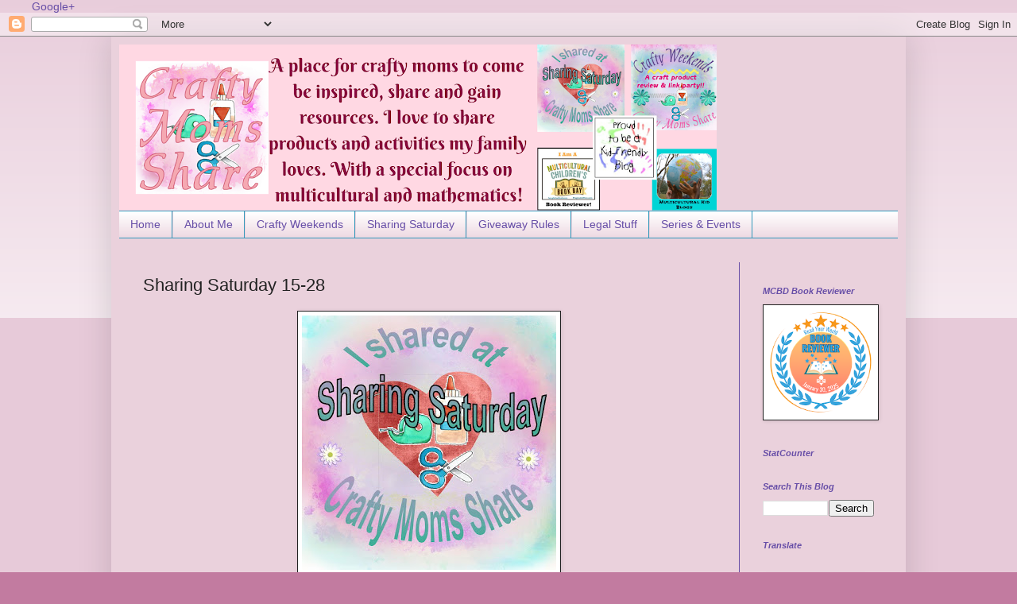

--- FILE ---
content_type: text/html; charset=UTF-8
request_url: https://www.craftymomsshare.com/2015/07/sharing-saturday-15-28.html
body_size: 24818
content:
<!DOCTYPE html>
<html class='v2' dir='ltr' xmlns='http://www.w3.org/1999/xhtml' xmlns:b='http://www.google.com/2005/gml/b' xmlns:data='http://www.google.com/2005/gml/data' xmlns:expr='http://www.google.com/2005/gml/expr'>
<head>
<link href='https://www.blogger.com/static/v1/widgets/335934321-css_bundle_v2.css' rel='stylesheet' type='text/css'/>
<meta content='width=1100' name='viewport'/>
<meta content='text/html; charset=UTF-8' http-equiv='Content-Type'/>
<meta content='blogger' name='generator'/>
<link href='https://www.craftymomsshare.com/favicon.ico' rel='icon' type='image/x-icon'/>
<link href='https://www.craftymomsshare.com/2015/07/sharing-saturday-15-28.html' rel='canonical'/>
<link rel="alternate" type="application/atom+xml" title="Crafty Moms Share - Atom" href="https://www.craftymomsshare.com/feeds/posts/default" />
<link rel="alternate" type="application/rss+xml" title="Crafty Moms Share - RSS" href="https://www.craftymomsshare.com/feeds/posts/default?alt=rss" />
<link rel="service.post" type="application/atom+xml" title="Crafty Moms Share - Atom" href="https://www.blogger.com/feeds/6392836904206557001/posts/default" />

<link rel="alternate" type="application/atom+xml" title="Crafty Moms Share - Atom" href="https://www.craftymomsshare.com/feeds/7188487135804153358/comments/default" />
<!--Can't find substitution for tag [blog.ieCssRetrofitLinks]-->
<link href='https://blogger.googleusercontent.com/img/b/R29vZ2xl/AVvXsEjSkUcgc1COmAXAfoQu9bVkqOFsVHlGfFqGGL-SFiGLIoD7KosR3BKgNob0TArbHnlZlsMh1dGizR8vcRQ_omT8jI2vH0g6lvJ31v3nC4pDTXh-9YBhU2q0FZFNWc3voJoWAv7o2v6oFf0t/s320/SharingSaturdayoption2-001-1_zpsc792a1fe.jpg' rel='image_src'/>
<meta content='https://www.craftymomsshare.com/2015/07/sharing-saturday-15-28.html' property='og:url'/>
<meta content='Sharing Saturday 15-28' property='og:title'/>
<meta content='A blog with crafts, family activities, books and product reviews. Family life' property='og:description'/>
<meta content='https://blogger.googleusercontent.com/img/b/R29vZ2xl/AVvXsEjSkUcgc1COmAXAfoQu9bVkqOFsVHlGfFqGGL-SFiGLIoD7KosR3BKgNob0TArbHnlZlsMh1dGizR8vcRQ_omT8jI2vH0g6lvJ31v3nC4pDTXh-9YBhU2q0FZFNWc3voJoWAv7o2v6oFf0t/w1200-h630-p-k-no-nu/SharingSaturdayoption2-001-1_zpsc792a1fe.jpg' property='og:image'/>
<meta content='5796b8e8934d84b1e68994e63a86df45' name='p:domain_verify'/>
<title>Crafty Moms Share: Sharing Saturday 15-28</title>
<style type='text/css'>@font-face{font-family:'Calligraffitti';font-style:normal;font-weight:400;font-display:swap;src:url(//fonts.gstatic.com/s/calligraffitti/v20/46k2lbT3XjDVqJw3DCmCFjE0vkFeOZdjppN_.woff2)format('woff2');unicode-range:U+0000-00FF,U+0131,U+0152-0153,U+02BB-02BC,U+02C6,U+02DA,U+02DC,U+0304,U+0308,U+0329,U+2000-206F,U+20AC,U+2122,U+2191,U+2193,U+2212,U+2215,U+FEFF,U+FFFD;}</style>
<style id='page-skin-1' type='text/css'><!--
/*
-----------------------------------------------
Blogger Template Style
Name:     Simple
Designer: Blogger
URL:      www.blogger.com
----------------------------------------------- */
/* Variable definitions
====================
<Variable name="keycolor" description="Main Color" type="color" default="#66bbdd"/>
<Group description="Page Text" selector="body">
<Variable name="body.font" description="Font" type="font"
default="normal normal 12px Arial, Tahoma, Helvetica, FreeSans, sans-serif"/>
<Variable name="body.text.color" description="Text Color" type="color" default="#222222"/>
</Group>
<Group description="Backgrounds" selector=".body-fauxcolumns-outer">
<Variable name="body.background.color" description="Outer Background" type="color" default="#66bbdd"/>
<Variable name="content.background.color" description="Main Background" type="color" default="#ffffff"/>
<Variable name="header.background.color" description="Header Background" type="color" default="transparent"/>
</Group>
<Group description="Links" selector=".main-outer">
<Variable name="link.color" description="Link Color" type="color" default="#2288bb"/>
<Variable name="link.visited.color" description="Visited Color" type="color" default="#888888"/>
<Variable name="link.hover.color" description="Hover Color" type="color" default="#33aaff"/>
</Group>
<Group description="Blog Title" selector=".header h1">
<Variable name="header.font" description="Font" type="font"
default="normal normal 60px Arial, Tahoma, Helvetica, FreeSans, sans-serif"/>
<Variable name="header.text.color" description="Title Color" type="color" default="#3399bb" />
</Group>
<Group description="Blog Description" selector=".header .description">
<Variable name="description.text.color" description="Description Color" type="color"
default="#777777" />
</Group>
<Group description="Tabs Text" selector=".tabs-inner .widget li a">
<Variable name="tabs.font" description="Font" type="font"
default="normal normal 14px Arial, Tahoma, Helvetica, FreeSans, sans-serif"/>
<Variable name="tabs.text.color" description="Text Color" type="color" default="#999999"/>
<Variable name="tabs.selected.text.color" description="Selected Color" type="color" default="#000000"/>
</Group>
<Group description="Tabs Background" selector=".tabs-outer .PageList">
<Variable name="tabs.background.color" description="Background Color" type="color" default="#f5f5f5"/>
<Variable name="tabs.selected.background.color" description="Selected Color" type="color" default="#eeeeee"/>
</Group>
<Group description="Post Title" selector="h3.post-title, .comments h4">
<Variable name="post.title.font" description="Font" type="font"
default="normal normal 22px Arial, Tahoma, Helvetica, FreeSans, sans-serif"/>
</Group>
<Group description="Date Header" selector=".date-header">
<Variable name="date.header.color" description="Text Color" type="color"
default="#222222"/>
<Variable name="date.header.background.color" description="Background Color" type="color"
default="transparent"/>
<Variable name="date.header.font" description="Text Font" type="font"
default="normal bold 11px Arial, Tahoma, Helvetica, FreeSans, sans-serif"/>
<Variable name="date.header.padding" description="Date Header Padding" type="string" default="inherit"/>
<Variable name="date.header.letterspacing" description="Date Header Letter Spacing" type="string" default="inherit"/>
<Variable name="date.header.margin" description="Date Header Margin" type="string" default="inherit"/>
</Group>
<Group description="Post Footer" selector=".post-footer">
<Variable name="post.footer.text.color" description="Text Color" type="color" default="#666666"/>
<Variable name="post.footer.background.color" description="Background Color" type="color"
default="#f9f9f9"/>
<Variable name="post.footer.border.color" description="Shadow Color" type="color" default="#eeeeee"/>
</Group>
<Group description="Gadgets" selector="h2">
<Variable name="widget.title.font" description="Title Font" type="font"
default="normal bold 11px Arial, Tahoma, Helvetica, FreeSans, sans-serif"/>
<Variable name="widget.title.text.color" description="Title Color" type="color" default="#000000"/>
<Variable name="widget.alternate.text.color" description="Alternate Color" type="color" default="#999999"/>
</Group>
<Group description="Images" selector=".main-inner">
<Variable name="image.background.color" description="Background Color" type="color" default="#ffffff"/>
<Variable name="image.border.color" description="Border Color" type="color" default="#eeeeee"/>
<Variable name="image.text.color" description="Caption Text Color" type="color" default="#222222"/>
</Group>
<Group description="Accents" selector=".content-inner">
<Variable name="body.rule.color" description="Separator Line Color" type="color" default="#eeeeee"/>
<Variable name="tabs.border.color" description="Tabs Border Color" type="color" default="#674ea7"/>
</Group>
<Variable name="body.background" description="Body Background" type="background"
color="#c27ba0" default="$(color) none repeat scroll top left"/>
<Variable name="body.background.override" description="Body Background Override" type="string" default=""/>
<Variable name="body.background.gradient.cap" description="Body Gradient Cap" type="url"
default="url(https://resources.blogblog.com/blogblog/data/1kt/simple/gradients_light.png)"/>
<Variable name="body.background.gradient.tile" description="Body Gradient Tile" type="url"
default="url(https://resources.blogblog.com/blogblog/data/1kt/simple/body_gradient_tile_light.png)"/>
<Variable name="content.background.color.selector" description="Content Background Color Selector" type="string" default=".content-inner"/>
<Variable name="content.padding" description="Content Padding" type="length" default="10px" min="0" max="100px"/>
<Variable name="content.padding.horizontal" description="Content Horizontal Padding" type="length" default="10px" min="0" max="100px"/>
<Variable name="content.shadow.spread" description="Content Shadow Spread" type="length" default="40px" min="0" max="100px"/>
<Variable name="content.shadow.spread.webkit" description="Content Shadow Spread (WebKit)" type="length" default="5px" min="0" max="100px"/>
<Variable name="content.shadow.spread.ie" description="Content Shadow Spread (IE)" type="length" default="10px" min="0" max="100px"/>
<Variable name="main.border.width" description="Main Border Width" type="length" default="0" min="0" max="10px"/>
<Variable name="header.background.gradient" description="Header Gradient" type="url" default="none"/>
<Variable name="header.shadow.offset.left" description="Header Shadow Offset Left" type="length" default="-1px" min="-50px" max="50px"/>
<Variable name="header.shadow.offset.top" description="Header Shadow Offset Top" type="length" default="-1px" min="-50px" max="50px"/>
<Variable name="header.shadow.spread" description="Header Shadow Spread" type="length" default="1px" min="0" max="100px"/>
<Variable name="header.padding" description="Header Padding" type="length" default="30px" min="0" max="100px"/>
<Variable name="header.border.size" description="Header Border Size" type="length" default="1px" min="0" max="10px"/>
<Variable name="header.bottom.border.size" description="Header Bottom Border Size" type="length" default="1px" min="0" max="10px"/>
<Variable name="header.border.horizontalsize" description="Header Horizontal Border Size" type="length" default="0" min="0" max="10px"/>
<Variable name="description.text.size" description="Description Text Size" type="string" default="140%"/>
<Variable name="tabs.margin.top" description="Tabs Margin Top" type="length" default="0" min="0" max="100px"/>
<Variable name="tabs.margin.side" description="Tabs Side Margin" type="length" default="30px" min="0" max="100px"/>
<Variable name="tabs.background.gradient" description="Tabs Background Gradient" type="url"
default="url(https://resources.blogblog.com/blogblog/data/1kt/simple/gradients_light.png)"/>
<Variable name="tabs.border.width" description="Tabs Border Width" type="length" default="1px" min="0" max="10px"/>
<Variable name="tabs.bevel.border.width" description="Tabs Bevel Border Width" type="length" default="1px" min="0" max="10px"/>
<Variable name="post.margin.bottom" description="Post Bottom Margin" type="length" default="25px" min="0" max="100px"/>
<Variable name="image.border.small.size" description="Image Border Small Size" type="length" default="2px" min="0" max="10px"/>
<Variable name="image.border.large.size" description="Image Border Large Size" type="length" default="5px" min="0" max="10px"/>
<Variable name="page.width.selector" description="Page Width Selector" type="string" default=".region-inner"/>
<Variable name="page.width" description="Page Width" type="string" default="auto"/>
<Variable name="main.section.margin" description="Main Section Margin" type="length" default="15px" min="0" max="100px"/>
<Variable name="main.padding" description="Main Padding" type="length" default="15px" min="0" max="100px"/>
<Variable name="main.padding.top" description="Main Padding Top" type="length" default="30px" min="0" max="100px"/>
<Variable name="main.padding.bottom" description="Main Padding Bottom" type="length" default="30px" min="0" max="100px"/>
<Variable name="paging.background"
color="#ead1dc"
description="Background of blog paging area" type="background"
default="transparent none no-repeat scroll top center"/>
<Variable name="footer.bevel" description="Bevel border length of footer" type="length" default="0" min="0" max="10px"/>
<Variable name="mobile.background.overlay" description="Mobile Background Overlay" type="string"
default="transparent none repeat scroll top left"/>
<Variable name="mobile.background.size" description="Mobile Background Size" type="string" default="auto"/>
<Variable name="mobile.button.color" description="Mobile Button Color" type="color" default="#ffffff" />
<Variable name="startSide" description="Side where text starts in blog language" type="automatic" default="left"/>
<Variable name="endSide" description="Side where text ends in blog language" type="automatic" default="right"/>
*/
/* Content
----------------------------------------------- */
body {
font: normal normal 14px Verdana, Geneva, sans-serif;
color: #222222;
background: #c27ba0 none repeat scroll top left;
padding: 0 40px 40px 40px;
}
html body .region-inner {
min-width: 0;
max-width: 100%;
width: auto;
}
h2 {
font-size: 22px;
}
a:link {
text-decoration:none;
color: #674ea7;
}
a:visited {
text-decoration:none;
color: #34bac9;
}
a:hover {
text-decoration:underline;
color: #d9d2e9;
}
.body-fauxcolumn-outer .fauxcolumn-inner {
background: transparent url(//www.blogblog.com/1kt/simple/body_gradient_tile_light.png) repeat scroll top left;
_background-image: none;
}
.body-fauxcolumn-outer .cap-top {
position: absolute;
z-index: 1;
height: 400px;
width: 100%;
}
.body-fauxcolumn-outer .cap-top .cap-left {
width: 100%;
background: transparent url(//www.blogblog.com/1kt/simple/gradients_light.png) repeat-x scroll top left;
_background-image: none;
}
.content-outer {
-moz-box-shadow: 0 0 40px rgba(0, 0, 0, .15);
-webkit-box-shadow: 0 0 5px rgba(0, 0, 0, .15);
-goog-ms-box-shadow: 0 0 10px #333333;
box-shadow: 0 0 40px rgba(0, 0, 0, .15);
margin-bottom: 1px;
}
.content-inner {
padding: 10px 10px;
}
.content-inner {
background-color: #ead1dc;
}
/* Header
----------------------------------------------- */
.header-outer {
background: transparent none repeat-x scroll 0 -400px;
_background-image: none;
}
.Header h1 {
font: normal normal 60px Verdana, Geneva, sans-serif;
color: #3399bb;
text-shadow: -1px -1px 1px rgba(0, 0, 0, .2);
}
.Header h1 a {
color: #3399bb;
}
.Header .description {
font-size: 140%;
color: #674ea7;
}
.header-inner .Header .titlewrapper {
padding: 22px 30px;
}
.header-inner .Header .descriptionwrapper {
padding: 0 30px;
}
/* Tabs
----------------------------------------------- */
.tabs-inner .section:first-child {
border-top: 1px solid #3399bb;
}
.tabs-inner .section:first-child ul {
margin-top: -1px;
border-top: 1px solid #3399bb;
border-left: 0 solid #3399bb;
border-right: 0 solid #3399bb;
}
.tabs-inner .widget ul {
background: #ead1dc url(//www.blogblog.com/1kt/simple/gradients_light.png) repeat-x scroll 0 -800px;
_background-image: none;
border-bottom: 1px solid #3399bb;
margin-top: 0;
margin-left: -30px;
margin-right: -30px;
}
.tabs-inner .widget li a {
display: inline-block;
padding: .6em 1em;
font: normal normal 14px Verdana, Geneva, sans-serif;
color: #674ea7;
border-left: 1px solid #ead1dc;
border-right: 1px solid #3399bb;
}
.tabs-inner .widget li:first-child a {
border-left: none;
}
.tabs-inner .widget li.selected a, .tabs-inner .widget li a:hover {
color: #3399bb;
background-color: #ffffff;
text-decoration: none;
}
/* Columns
----------------------------------------------- */
.main-outer {
border-top: 0 solid #674ea7;
}
.fauxcolumn-left-outer .fauxcolumn-inner {
border-right: 1px solid #674ea7;
}
.fauxcolumn-right-outer .fauxcolumn-inner {
border-left: 1px solid #674ea7;
}
/* Headings
----------------------------------------------- */
div.widget > h2,
div.widget h2.title {
margin: 0 0 1em 0;
font: italic bold 11px Verdana, Geneva, sans-serif;
color: #674ea7;
}
/* Widgets
----------------------------------------------- */
.widget .zippy {
color: #999999;
text-shadow: 2px 2px 1px rgba(0, 0, 0, .1);
}
.widget .popular-posts ul {
list-style: none;
}
/* Posts
----------------------------------------------- */
h2.date-header {
font: italic bold 11px Calligraffitti;
}
.date-header span {
background-color: transparent;
color: #8766dd;
padding: inherit;
letter-spacing: inherit;
margin: inherit;
}
.main-inner {
padding-top: 30px;
padding-bottom: 30px;
}
.main-inner .column-center-inner {
padding: 0 15px;
}
.main-inner .column-center-inner .section {
margin: 0 15px;
}
.post {
margin: 0 0 25px 0;
}
h3.post-title, .comments h4 {
font: normal normal 22px Verdana, Geneva, sans-serif;
margin: .75em 0 0;
}
.post-body {
font-size: 110%;
line-height: 1.4;
position: relative;
}
.post-body img, .post-body .tr-caption-container, .Profile img, .Image img,
.BlogList .item-thumbnail img {
padding: 2px;
background: #ffffff;
border: 1px solid #222222;
-moz-box-shadow: 1px 1px 5px rgba(0, 0, 0, .1);
-webkit-box-shadow: 1px 1px 5px rgba(0, 0, 0, .1);
box-shadow: 1px 1px 5px rgba(0, 0, 0, .1);
}
.post-body img, .post-body .tr-caption-container {
padding: 5px;
}
.post-body .tr-caption-container {
color: #674ea7;
}
.post-body .tr-caption-container img {
padding: 0;
background: transparent;
border: none;
-moz-box-shadow: 0 0 0 rgba(0, 0, 0, .1);
-webkit-box-shadow: 0 0 0 rgba(0, 0, 0, .1);
box-shadow: 0 0 0 rgba(0, 0, 0, .1);
}
.post-header {
margin: 0 0 1.5em;
line-height: 1.6;
font-size: 90%;
}
.post-footer {
margin: 20px -2px 0;
padding: 5px 10px;
color: #999999;
background-color: #ead1dc;
border-bottom: 1px solid #999999;
line-height: 1.6;
font-size: 90%;
}
#comments .comment-author {
padding-top: 1.5em;
border-top: 1px solid #674ea7;
background-position: 0 1.5em;
}
#comments .comment-author:first-child {
padding-top: 0;
border-top: none;
}
.avatar-image-container {
margin: .2em 0 0;
}
#comments .avatar-image-container img {
border: 1px solid #222222;
}
/* Comments
----------------------------------------------- */
.comments .comments-content .icon.blog-author {
background-repeat: no-repeat;
background-image: url([data-uri]);
}
.comments .comments-content .loadmore a {
border-top: 1px solid #999999;
border-bottom: 1px solid #999999;
}
.comments .comment-thread.inline-thread {
background-color: #ead1dc;
}
.comments .continue {
border-top: 2px solid #999999;
}
/* Accents
---------------------------------------------- */
.section-columns td.columns-cell {
border-left: 1px solid #674ea7;
}
.blog-pager {
background: transparent none no-repeat scroll top center;
}
.blog-pager-older-link, .home-link,
.blog-pager-newer-link {
background-color: #ead1dc;
padding: 5px;
}
.footer-outer {
border-top: 0 dashed #bbbbbb;
}
/* Mobile
----------------------------------------------- */
body.mobile  {
background-size: auto;
}
.mobile .body-fauxcolumn-outer {
background: transparent none repeat scroll top left;
}
.mobile .body-fauxcolumn-outer .cap-top {
background-size: 100% auto;
}
.mobile .content-outer {
-webkit-box-shadow: 0 0 3px rgba(0, 0, 0, .15);
box-shadow: 0 0 3px rgba(0, 0, 0, .15);
}
.mobile .tabs-inner .widget ul {
margin-left: 0;
margin-right: 0;
}
.mobile .post {
margin: 0;
}
.mobile .main-inner .column-center-inner .section {
margin: 0;
}
.mobile .date-header span {
padding: 0.1em 10px;
margin: 0 -10px;
}
.mobile h3.post-title {
margin: 0;
}
.mobile .blog-pager {
background: transparent none no-repeat scroll top center;
}
.mobile .footer-outer {
border-top: none;
}
.mobile .main-inner, .mobile .footer-inner {
background-color: #ead1dc;
}
.mobile-index-contents {
color: #222222;
}
.mobile-link-button {
background-color: #674ea7;
}
.mobile-link-button a:link, .mobile-link-button a:visited {
color: #ffffff;
}
.mobile .tabs-inner .section:first-child {
border-top: none;
}
.mobile .tabs-inner .PageList .widget-content {
background-color: #ffffff;
color: #3399bb;
border-top: 1px solid #3399bb;
border-bottom: 1px solid #3399bb;
}
.mobile .tabs-inner .PageList .widget-content .pagelist-arrow {
border-left: 1px solid #3399bb;
}

--></style>
<style id='template-skin-1' type='text/css'><!--
body {
min-width: 1000px;
}
.content-outer, .content-fauxcolumn-outer, .region-inner {
min-width: 1000px;
max-width: 1000px;
_width: 1000px;
}
.main-inner .columns {
padding-left: 0px;
padding-right: 200px;
}
.main-inner .fauxcolumn-center-outer {
left: 0px;
right: 200px;
/* IE6 does not respect left and right together */
_width: expression(this.parentNode.offsetWidth -
parseInt("0px") -
parseInt("200px") + 'px');
}
.main-inner .fauxcolumn-left-outer {
width: 0px;
}
.main-inner .fauxcolumn-right-outer {
width: 200px;
}
.main-inner .column-left-outer {
width: 0px;
right: 100%;
margin-left: -0px;
}
.main-inner .column-right-outer {
width: 200px;
margin-right: -200px;
}
#layout {
min-width: 0;
}
#layout .content-outer {
min-width: 0;
width: 800px;
}
#layout .region-inner {
min-width: 0;
width: auto;
}
--></style>
<script type='text/javascript'>
        (function(i,s,o,g,r,a,m){i['GoogleAnalyticsObject']=r;i[r]=i[r]||function(){
        (i[r].q=i[r].q||[]).push(arguments)},i[r].l=1*new Date();a=s.createElement(o),
        m=s.getElementsByTagName(o)[0];a.async=1;a.src=g;m.parentNode.insertBefore(a,m)
        })(window,document,'script','https://www.google-analytics.com/analytics.js','ga');
        ga('create', 'UA-39145335-1', 'auto', 'blogger');
        ga('blogger.send', 'pageview');
      </script>
<a href='https://plus.google.com/115149244520461436441' rel='publisher'>Google+</a>
<!-- Begin Cookie Consent plugin by Silktide - http://silktide.com/cookieconsent -->
<script type='text/javascript'>
    window.cookieconsent_options = {"message":"This website uses cookies to ensure you get the best experience on our website","dismiss":"Got it!","learnMore":"More info","link":null,"theme":"dark-top"};
</script>
<script src='//s3.amazonaws.com/cc.silktide.com/cookieconsent.latest.min.js' type='text/javascript'></script>
<!-- End Cookie Consent plugin -->
<link href='https://www.blogger.com/dyn-css/authorization.css?targetBlogID=6392836904206557001&amp;zx=a2d2be5c-26b6-4265-a384-28c17e41707c' media='none' onload='if(media!=&#39;all&#39;)media=&#39;all&#39;' rel='stylesheet'/><noscript><link href='https://www.blogger.com/dyn-css/authorization.css?targetBlogID=6392836904206557001&amp;zx=a2d2be5c-26b6-4265-a384-28c17e41707c' rel='stylesheet'/></noscript>
<meta name='google-adsense-platform-account' content='ca-host-pub-1556223355139109'/>
<meta name='google-adsense-platform-domain' content='blogspot.com'/>

<link rel="stylesheet" href="https://fonts.googleapis.com/css2?display=swap&family=Cambria+Math&family=Noto+Sans+Symbols"></head>
<body class='loading'>
<div class='navbar section' id='navbar'><div class='widget Navbar' data-version='1' id='Navbar1'><script type="text/javascript">
    function setAttributeOnload(object, attribute, val) {
      if(window.addEventListener) {
        window.addEventListener('load',
          function(){ object[attribute] = val; }, false);
      } else {
        window.attachEvent('onload', function(){ object[attribute] = val; });
      }
    }
  </script>
<div id="navbar-iframe-container"></div>
<script type="text/javascript" src="https://apis.google.com/js/platform.js"></script>
<script type="text/javascript">
      gapi.load("gapi.iframes:gapi.iframes.style.bubble", function() {
        if (gapi.iframes && gapi.iframes.getContext) {
          gapi.iframes.getContext().openChild({
              url: 'https://www.blogger.com/navbar/6392836904206557001?po\x3d7188487135804153358\x26origin\x3dhttps://www.craftymomsshare.com',
              where: document.getElementById("navbar-iframe-container"),
              id: "navbar-iframe"
          });
        }
      });
    </script><script type="text/javascript">
(function() {
var script = document.createElement('script');
script.type = 'text/javascript';
script.src = '//pagead2.googlesyndication.com/pagead/js/google_top_exp.js';
var head = document.getElementsByTagName('head')[0];
if (head) {
head.appendChild(script);
}})();
</script>
</div></div>
<div class='body-fauxcolumns'>
<div class='fauxcolumn-outer body-fauxcolumn-outer'>
<div class='cap-top'>
<div class='cap-left'></div>
<div class='cap-right'></div>
</div>
<div class='fauxborder-left'>
<div class='fauxborder-right'></div>
<div class='fauxcolumn-inner'>
</div>
</div>
<div class='cap-bottom'>
<div class='cap-left'></div>
<div class='cap-right'></div>
</div>
</div>
</div>
<div class='content'>
<div class='content-fauxcolumns'>
<div class='fauxcolumn-outer content-fauxcolumn-outer'>
<div class='cap-top'>
<div class='cap-left'></div>
<div class='cap-right'></div>
</div>
<div class='fauxborder-left'>
<div class='fauxborder-right'></div>
<div class='fauxcolumn-inner'>
</div>
</div>
<div class='cap-bottom'>
<div class='cap-left'></div>
<div class='cap-right'></div>
</div>
</div>
</div>
<div class='content-outer'>
<div class='content-cap-top cap-top'>
<div class='cap-left'></div>
<div class='cap-right'></div>
</div>
<div class='fauxborder-left content-fauxborder-left'>
<div class='fauxborder-right content-fauxborder-right'></div>
<div class='content-inner'>
<header>
<div class='header-outer'>
<div class='header-cap-top cap-top'>
<div class='cap-left'></div>
<div class='cap-right'></div>
</div>
<div class='fauxborder-left header-fauxborder-left'>
<div class='fauxborder-right header-fauxborder-right'></div>
<div class='region-inner header-inner'>
<div class='header section' id='header'><div class='widget Header' data-version='1' id='Header1'>
<div id='header-inner'>
<a href='https://www.craftymomsshare.com/' style='display: block'>
<img alt='Crafty Moms Share' height='209px; ' id='Header1_headerimg' src='https://blogger.googleusercontent.com/img/b/R29vZ2xl/AVvXsEgM2t6rixMXzVdGtx4A_6-D4hICWdz8BGKCUpov8fauU_mJgLPt2JiyYE60QVb1nrZFngvbNWuDnJH3RebJ76JUFCTFPw9pTW0wqc6KLLZupS5R4se8Qw9iMtpvFReUvtz4Gxjyp3_hLtCd/s752/A+place+for+crafty+moms+to+come+be+inspired%252C+share+and+gain+resources.+I+love+to+share+products+and+activities+my+family+loves.+With+a+special+focus+on+multicultural+and+mathematics%2521.png' style='display: block' width='752px; '/>
</a>
</div>
</div></div>
</div>
</div>
<div class='header-cap-bottom cap-bottom'>
<div class='cap-left'></div>
<div class='cap-right'></div>
</div>
</div>
</header>
<div class='tabs-outer'>
<div class='tabs-cap-top cap-top'>
<div class='cap-left'></div>
<div class='cap-right'></div>
</div>
<div class='fauxborder-left tabs-fauxborder-left'>
<div class='fauxborder-right tabs-fauxborder-right'></div>
<div class='region-inner tabs-inner'>
<div class='tabs section' id='crosscol'><div class='widget PageList' data-version='1' id='PageList1'>
<div class='widget-content'>
<ul>
<li>
<a href='https://www.craftymomsshare.com/'>Home</a>
</li>
<li>
<a href='https://www.craftymomsshare.com/p/about-me.html'>About Me</a>
</li>
<li>
<a href='http://craftymomsshare.blogspot.com/search/label/Crafty%20Weekends'>Crafty Weekends</a>
</li>
<li>
<a href='http://craftymomsshare.blogspot.com/search/label/Sharing%20Saturday'>Sharing Saturday</a>
</li>
<li>
<a href='https://www.craftymomsshare.com/p/giveaway-rules.html'>Giveaway Rules</a>
</li>
<li>
<a href='https://www.craftymomsshare.com/p/legal-stuff.html'>Legal Stuff</a>
</li>
<li>
<a href='https://www.craftymomsshare.com/p/special-events.html'>Series &amp; Events</a>
</li>
</ul>
<div class='clear'></div>
</div>
</div></div>
<div class='tabs no-items section' id='crosscol-overflow'></div>
</div>
</div>
<div class='tabs-cap-bottom cap-bottom'>
<div class='cap-left'></div>
<div class='cap-right'></div>
</div>
</div>
<div class='main-outer'>
<div class='main-cap-top cap-top'>
<div class='cap-left'></div>
<div class='cap-right'></div>
</div>
<div class='fauxborder-left main-fauxborder-left'>
<div class='fauxborder-right main-fauxborder-right'></div>
<div class='region-inner main-inner'>
<div class='columns fauxcolumns'>
<div class='fauxcolumn-outer fauxcolumn-center-outer'>
<div class='cap-top'>
<div class='cap-left'></div>
<div class='cap-right'></div>
</div>
<div class='fauxborder-left'>
<div class='fauxborder-right'></div>
<div class='fauxcolumn-inner'>
</div>
</div>
<div class='cap-bottom'>
<div class='cap-left'></div>
<div class='cap-right'></div>
</div>
</div>
<div class='fauxcolumn-outer fauxcolumn-left-outer'>
<div class='cap-top'>
<div class='cap-left'></div>
<div class='cap-right'></div>
</div>
<div class='fauxborder-left'>
<div class='fauxborder-right'></div>
<div class='fauxcolumn-inner'>
</div>
</div>
<div class='cap-bottom'>
<div class='cap-left'></div>
<div class='cap-right'></div>
</div>
</div>
<div class='fauxcolumn-outer fauxcolumn-right-outer'>
<div class='cap-top'>
<div class='cap-left'></div>
<div class='cap-right'></div>
</div>
<div class='fauxborder-left'>
<div class='fauxborder-right'></div>
<div class='fauxcolumn-inner'>
</div>
</div>
<div class='cap-bottom'>
<div class='cap-left'></div>
<div class='cap-right'></div>
</div>
</div>
<!-- corrects IE6 width calculation -->
<div class='columns-inner'>
<div class='column-center-outer'>
<div class='column-center-inner'>
<div class='main section' id='main'><div class='widget Blog' data-version='1' id='Blog1'>
<script src='https://www.intensedebate.com/js/bloggerTemplateLinkWrapper.php?acct=414930'></script>
<script src="//www.intensedebate.com/js/bloggerTemplateLinkWrapper.php?acct=414930a4f1f3b8f7230c296841ea7ee7"></script>
<div class='blog-posts hfeed'>
<script async-data-pin-shape='round' data-pin-hover='true' src='//assets.pinterest.com/js/pinit.js' type='text/javascript'></script>
<!--Can't find substitution for tag [defaultAdStart]-->

          <div class="date-outer">
        

          <div class="date-posts">
        
<div class='post-outer'>
<div class='post hentry' itemprop='blogPost' itemscope='itemscope' itemtype='http://schema.org/BlogPosting'>
<meta content='https://blogger.googleusercontent.com/img/b/R29vZ2xl/AVvXsEjSkUcgc1COmAXAfoQu9bVkqOFsVHlGfFqGGL-SFiGLIoD7KosR3BKgNob0TArbHnlZlsMh1dGizR8vcRQ_omT8jI2vH0g6lvJ31v3nC4pDTXh-9YBhU2q0FZFNWc3voJoWAv7o2v6oFf0t/s320/SharingSaturdayoption2-001-1_zpsc792a1fe.jpg' itemprop='image_url'/>
<meta content='6392836904206557001' itemprop='blogId'/>
<meta content='7188487135804153358' itemprop='postId'/>
<a name='7188487135804153358'></a>
<h3 class='post-title entry-title' itemprop='name'>
Sharing Saturday 15-28
</h3>
<div class='post-header'>
<div class='post-header-line-1'></div>
</div>
<div class='post-body entry-content' id='post-body-7188487135804153358' itemprop='description articleBody'>
<div dir="ltr" style="text-align: left;" trbidi="on">
<div style="text-align: center;">
<div class="separator" style="clear: both; text-align: center;">
<a href="https://blogger.googleusercontent.com/img/b/R29vZ2xl/AVvXsEjSkUcgc1COmAXAfoQu9bVkqOFsVHlGfFqGGL-SFiGLIoD7KosR3BKgNob0TArbHnlZlsMh1dGizR8vcRQ_omT8jI2vH0g6lvJ31v3nC4pDTXh-9YBhU2q0FZFNWc3voJoWAv7o2v6oFf0t/s1600/SharingSaturdayoption2-001-1_zpsc792a1fe.jpg" imageanchor="1" style="margin-left: 1em; margin-right: 1em;"><img border="0" data-original-height="1024" data-original-width="1024" height="320" src="https://blogger.googleusercontent.com/img/b/R29vZ2xl/AVvXsEjSkUcgc1COmAXAfoQu9bVkqOFsVHlGfFqGGL-SFiGLIoD7KosR3BKgNob0TArbHnlZlsMh1dGizR8vcRQ_omT8jI2vH0g6lvJ31v3nC4pDTXh-9YBhU2q0FZFNWc3voJoWAv7o2v6oFf0t/s320/SharingSaturdayoption2-001-1_zpsc792a1fe.jpg" width="320" /></a></div>
<span style="font-family: &quot;verdana&quot; , sans-serif;"><span style="font-family: &quot;verdana&quot; , sans-serif;"><span style="font-family: &quot;verdana&quot; , sans-serif;"><span style="font-family: &quot;verdana&quot; , sans-serif;"><span style="font-family: &quot;verdana&quot; , sans-serif;"><span style="font-family: &quot;verdana&quot; , sans-serif;"><br /></span></span></span></span></span></span></div>
<br />
<span style="font-family: &quot;verdana&quot; , sans-serif;"><span style="color: #38761d;"><span style="font-size: small;"><span style="color: black;">Thank you to everyone who shared <a href="http://craftymomsshare.blogspot.com/2015/07/sharing-saturday-15-27.html">last week</a>!! There were many fun ideas shared last week. If you have not checked them out, you should. For the sampling of ideas from the last party I went with Activity &amp; Games Features, Teaching Features, Arts &amp; Crafts Features and Food Features. Enjoy!!</span></span></span></span><br />
<a name="more"></a><br />
<h2 style="color: #38761d; text-align: left;">
<span style="font-family: &quot;verdana&quot; , sans-serif;"><span style="font-size: small;"><span style="font-size: large;">Activity &amp; Games Features</span> </span></span></h2>
<div class="separator" style="clear: both; text-align: center;">
</div>
<div class="separator" style="clear: both; text-align: center;">
</div>
<div class="separator" style="clear: both; text-align: center;">
</div>
<div class="separator" style="clear: both; text-align: center;">
</div>
<div class="separator" style="clear: both; text-align: center;">
</div>
<div class="separator" style="clear: both; text-align: center;">
</div>
<div class="separator" style="clear: both; text-align: center;">
</div>
<div class="separator" style="clear: both; text-align: center;">
</div>
<div class="separator" style="clear: both; text-align: center;">
</div>
<div class="separator" style="clear: both; text-align: center;">
</div>
<div class="separator" style="clear: both; text-align: center;">
</div>
<div class="separator" style="clear: both; text-align: center;">
</div>
<div class="separator" style="clear: both; text-align: center;">
<a href="https://blogger.googleusercontent.com/img/b/R29vZ2xl/AVvXsEiHNKcYzj-NhZKQ_z8rZbeel6wrz1sPjGT0p81lfuvGj1PuMcwhlqDpi6kDu40e4wRKxAFfJZaug3VAwqNLFDRDxVrDDHA_UahOOkl-ZM1mUzPTiI4u3mayzUKU5dCdGothEe8aNn3QQ86I/s1600/Actiivities+Collage.jpg" imageanchor="1" style="margin-left: 1em; margin-right: 1em;"><img border="0" height="400" src="https://blogger.googleusercontent.com/img/b/R29vZ2xl/AVvXsEiHNKcYzj-NhZKQ_z8rZbeel6wrz1sPjGT0p81lfuvGj1PuMcwhlqDpi6kDu40e4wRKxAFfJZaug3VAwqNLFDRDxVrDDHA_UahOOkl-ZM1mUzPTiI4u3mayzUKU5dCdGothEe8aNn3QQ86I/s400/Actiivities+Collage.jpg" width="400" /></a></div>
<br />
<div class="separator" style="clear: both; text-align: center;">
<span style="font-family: &quot;verdana&quot; , sans-serif;"></span></div>
<span style="font-family: &quot;verdana&quot; , sans-serif;"><span style="color: #38761d;"><span style="font-size: small;"><span style="color: black;">&nbsp;</span></span><i><span style="font-size: medium;"> </span></i></span></span><br />
<span style="font-family: &quot;verdana&quot; , sans-serif;"><span style="color: #38761d;"><span style="font-size: medium;"><span style="font-size: small;"><span style="color: black;">1) From Powerful Mothering: <a href="http://www.powerfulmothering.com/velcro-dot-craft-sticks/" target="_blank">Velcro Dot Craft Sticks</a><a href="http://www.alittlepinchofperfect.com/2015/06/summer-sensory-play-activities-for-kids.html" target="_blank"></a></span></span></span></span></span><br />
<br />
<span style="font-family: &quot;verdana&quot; , sans-serif;"><span style="color: #38761d;"><span style="font-size: medium;"><span style="font-size: small;"><span style="color: black;">2) From Stimulating Learning with Rachel (",): <a href="http://stimulatinglearning.co.uk/2015/06/rocks/" target="_blank">Rocks, Stones &amp; Pebbles</a><a href="http://www.planetsmarty.com/2015/06/summer-t-shirt-capturing-summer-memories.html" target="_blank"></a></span></span></span></span></span><br />
<br />
<span style="font-family: &quot;verdana&quot; , sans-serif;"><span style="color: #38761d;"><span style="font-size: medium;"><span style="font-size: small;"><span style="color: black;">3) From Forgetful Momma: <a href="http://forgetfulmomma.com/2012/05/21/blowing-bubbles/" target="_blank">Blowing Bubbles Through a Bottle</a></span></span></span></span></span><br />
<br />
<span style="font-family: &quot;verdana&quot; , sans-serif;"><span style="color: #38761d;"><span style="font-size: medium;"><span style="font-size: small;"><span style="color: black;">4) From Carrie Elle: <a href="http://www.carrieelle.com/2015/07/printable-kids-games.html" target="_blank">Inside Out Printable Bingo Game</a><a href="http://multiculturalkidblogs.com/2015/06/29/summer-recipes-multicultural-family/" target="_blank"></a></span></span></span></span></span><br />
<span style="font-family: &quot;verdana&quot; , sans-serif;"><span style="color: #38761d;"><span style="font-size: medium;"><span style="font-size: small;"><span style="color: black;"></span></span></span></span></span><br />
<div class="separator" style="clear: both; text-align: center;">
</div>
<div class="separator" style="clear: both; text-align: center;">
</div>
<div class="separator" style="clear: both; text-align: center;">
</div>
<div class="separator" style="clear: both; text-align: center;">
<span style="font-size: small;"><span style="font-family: &quot;verdana&quot; , sans-serif;"></span></span></div>
<div class="separator" style="clear: both; text-align: center;">
</div>
<div class="separator" style="clear: both; text-align: center;">
</div>
<div class="separator" style="clear: both; text-align: center;">
</div>
<div class="separator" style="clear: both; text-align: center;">
</div>
<div class="separator" style="clear: both; text-align: center;">
</div>
<div class="separator" style="clear: both; text-align: center;">
</div>
<span style="font-size: small;"><span style="font-family: &quot;verdana&quot; , sans-serif;"></span></span>

<br />
<h2 style="text-align: left;">
<span style="color: blue;"><span style="font-size: large;"><span style="font-family: &quot;verdana&quot; , sans-serif;">Teaching Features</span></span></span></h2>
<div class="separator" style="clear: both; text-align: center;">
</div>
<div class="separator" style="clear: both; text-align: center;">
</div>
<div class="separator" style="clear: both; text-align: center;">
</div>
<div class="separator" style="clear: both; text-align: center;">
</div>
<div class="separator" style="clear: both; text-align: center;">
</div>
<div class="separator" style="clear: both; text-align: center;">
</div>
<div class="separator" style="clear: both; text-align: center;">
</div>
<div class="separator" style="clear: both; text-align: center;">
</div>
<div class="separator" style="clear: both; text-align: center;">
<a href="https://blogger.googleusercontent.com/img/b/R29vZ2xl/AVvXsEh2znB1vRAfX68vnztjiOMSNapTNOcP4ITSfStNzWB7ZEJLvw_qHBoGMJSULQ5Dlnpz5urDYYKbiS0OV9WkdgImBgxDJEa_CNrsP_Nm6Gc_j3Qv8u5ELQ5edwyPiuNGoBCjpRxJn8oJtAde/s1600/Teaching+Collage.jpg" imageanchor="1" style="margin-left: 1em; margin-right: 1em;"><img border="0" height="267" src="https://blogger.googleusercontent.com/img/b/R29vZ2xl/AVvXsEh2znB1vRAfX68vnztjiOMSNapTNOcP4ITSfStNzWB7ZEJLvw_qHBoGMJSULQ5Dlnpz5urDYYKbiS0OV9WkdgImBgxDJEa_CNrsP_Nm6Gc_j3Qv8u5ELQ5edwyPiuNGoBCjpRxJn8oJtAde/s400/Teaching+Collage.jpg" width="400" /></a></div>
<br />
<br />
<span style="font-size: small;"><span style="font-family: &quot;verdana&quot; , sans-serif;">1) From Dabbling Momma: <a href="http://dabblingmomma.blogspot.com/2015/06/11-childrens-books-that-teach-compassion.html" target="_blank">11 Children's Books that Teach Compassion</a></span></span><br />
<span style="font-size: small;"><span style="font-family: &quot;verdana&quot; , sans-serif;"><br /></span></span>
<span style="font-size: small;"><span style="font-family: &quot;verdana&quot; , sans-serif;">2) From Steam Powered Family: <a href="http://www.steampoweredfamily.com/activities/shoelace-trick/" target="_blank">The Shoelace Trick That Changed Everything!</a></span></span><br />
<span style="font-size: small;"><span style="font-family: &quot;verdana&quot; , sans-serif;"><br /></span></span>
<span style="font-size: small;"><span style="font-family: &quot;verdana&quot; , sans-serif;">3) From Planet Smarty Pants: <a href="http://www.planetsmarty.com/2015/07/kids-screens-and-summertime.html" target="_blank">Kids, Screens and Summertime</a></span></span><br />
<span style="font-size: small;"><span style="font-family: &quot;verdana&quot; , sans-serif;"><br /></span></span>
<br />
<h3 style="text-align: left;">
<span style="color: #45818e;"><span style="font-family: &quot;verdana&quot; , sans-serif; font-size: large;">Arts &amp; Crafts Features</span></span></h3>
<div class="separator" style="clear: both; text-align: center;">
</div>
<div class="separator" style="clear: both; text-align: center;">
<a href="https://blogger.googleusercontent.com/img/b/R29vZ2xl/AVvXsEiIn19bITj6pdE3eHgpsT-1ImwuqEAgccFDTFwKiFRFXCLtDZrVahE33EcM8DArwZlxytlnyoERrrY9NiJ8eD87EODG1mHf-zp76iGK0J2-HLtxWVlMYAioc-P3OjSrUCIUYCS16oRv-YFr/s1600/Art+Copllge.jpg" imageanchor="1" style="margin-left: 1em; margin-right: 1em;"><img border="0" height="400" src="https://blogger.googleusercontent.com/img/b/R29vZ2xl/AVvXsEiIn19bITj6pdE3eHgpsT-1ImwuqEAgccFDTFwKiFRFXCLtDZrVahE33EcM8DArwZlxytlnyoERrrY9NiJ8eD87EODG1mHf-zp76iGK0J2-HLtxWVlMYAioc-P3OjSrUCIUYCS16oRv-YFr/s400/Art+Copllge.jpg" width="400" /></a></div>
<span style="font-size: small;"><span style="font-family: &quot;verdana&quot; , sans-serif;"><br /></span></span>
<br />
<br />
<div class="separator" style="clear: both; text-align: center;">
<span style="font-family: &quot;verdana&quot; , sans-serif;"></span></div>
<div class="separator" style="clear: both; text-align: center;">
</div>
<div class="separator" style="clear: both; text-align: center;">
</div>
<div class="separator" style="clear: both; text-align: center;">
</div>
<span style="font-family: &quot;verdana&quot; , sans-serif;">1) From One Little Project: <a href="http://onelittleproject.com/egg-carton-ladybugs/" target="_blank">Easy Egg Carton Ladybugs</a> </span><br />
<br />
<span style="font-family: &quot;verdana&quot; , sans-serif;">2) From The Practical Mom: <a href="http://thepracticalmomblog.blogspot.in/2015/07/easy-peasy-egg-carton-butterflies.html" target="_blank">Easy Peasy Egg Carton Butterflies</a></span><br />
<br />
<span style="font-family: &quot;verdana&quot; , sans-serif;">3) From </span><span style="font-family: &quot;verdana&quot; , sans-serif;">Living Montessori Now</span><span style="font-family: &quot;verdana&quot; , sans-serif;">: <a href="http://livingmontessorinow.com/2015/07/10/art-appreciation-activities-from-montessori-by-mom/" target="_blank">Art Appreciation from Montessori by Mom</a></span><br />
<br />
<h2 style="color: #0b5394; text-align: left;">
<span style="font-family: &quot;verdana&quot; , sans-serif;">Food Features</span></h2>
<div class="separator" style="clear: both; text-align: center;">
<a href="https://blogger.googleusercontent.com/img/b/R29vZ2xl/AVvXsEhsFUBriV9xExjc7QLupWX0ywnsinGknJrWTW8njrgRXD1xH48TGeoVKYfeYU9YJxkfKbLjrpgpiP3n6qHpxbQ1r3fDEkgO1vo-tbZRd2XbCN61iWOREu4DHW6oLyYh2MRv6aPuCUTBaTcp/s1600/food+collage.jpg" imageanchor="1" style="margin-left: 1em; margin-right: 1em;"><img border="0" height="197" src="https://blogger.googleusercontent.com/img/b/R29vZ2xl/AVvXsEhsFUBriV9xExjc7QLupWX0ywnsinGknJrWTW8njrgRXD1xH48TGeoVKYfeYU9YJxkfKbLjrpgpiP3n6qHpxbQ1r3fDEkgO1vo-tbZRd2XbCN61iWOREu4DHW6oLyYh2MRv6aPuCUTBaTcp/s320/food+collage.jpg" width="320" /></a></div>
<br />
<span style="font-family: &quot;verdana&quot; , sans-serif;">1) From Happily Simple Mama: <a href="http://www.happilysimplemama.com/2015/07/pg.255.html?m=1" target="_blank">Egyptian Shortbread Cookies (AKA Khak)</a></span><br />
<div style="font-family: Verdana,sans-serif;">
<br /></div>
<div style="font-family: Verdana,sans-serif;">
2) From Mama to 5 Blessings: <a href="http://mamato5blessings.com/2015/07/icecreampie/" target="_blank">Vanilla Caramel Ice Cream Pie</a></div>
<div style="font-family: Verdana,sans-serif;">
<br /></div>
<span style="font-family: &quot;verdana&quot; , sans-serif;">Thank you to everyone who shared the last two weeks!! I hope you will join us and share again!! If you are featured here, please feel free to grab a featured button to display proudly on your blog.&nbsp;</span><br />
<div class="separator" style="clear: both; text-align: center;">
<a href="https://blogger.googleusercontent.com/img/b/R29vZ2xl/AVvXsEgHdDUZ0XtDXKG7X4GH85th-rrhziKLLbRCPBXkpspz864zpuFOuWzhSqrmD5bG7XZD2vWBWVm6nozYbRApxaILJUBqvVtfPilUKhvqi8lnsVkxnPV_HtUR3oeX3Bl7V0PJzFQ0zPf2bMr5/s1600/Sharing+Saturday+option+2-002.png" imageanchor="1" style="margin-left: 1em; margin-right: 1em;"><img border="0" data-original-height="600" data-original-width="600" height="320" src="https://blogger.googleusercontent.com/img/b/R29vZ2xl/AVvXsEgHdDUZ0XtDXKG7X4GH85th-rrhziKLLbRCPBXkpspz864zpuFOuWzhSqrmD5bG7XZD2vWBWVm6nozYbRApxaILJUBqvVtfPilUKhvqi8lnsVkxnPV_HtUR3oeX3Bl7V0PJzFQ0zPf2bMr5/s320/Sharing+Saturday+option+2-002.png" width="320" /></a></div>
<center>
<span style="font-family: &quot;verdana&quot; , sans-serif;"><span style="font-size: x-large;">From Your Hostess:</span></span></center>
<br />
<br />
<span style="font-family: &quot;verdana&quot; , sans-serif;">I co-host the <a href="http://craftymomsshare.blogspot.com/2015/03/creative-kids-culture-blog-hop-25.html" target="_blank">Creative Kids Culture Blog Hop</a> for any culture related post. This week I shared a Multicultural Music Experience with <a href="http://craftymomsshare.blogspot.com/2015/07/multicultural-monday-kevin-so.html">Kevin So's Countryside</a> CD and Show, a review of <a href="http://craftymomsshare.blogspot.com/2015/07/dvd-reviews-caillou-helps-out-peg-cat.html">three PBS Kids DVDs</a>, our mini knitted animals from <a href="http://craftymomsshare.blogspot.com/2015/07/mini-knitted-woodland-and-safari-book.html">two great knitting books</a>, a review of Hazel's newest favorite book, <a href="http://craftymomsshare.blogspot.com/2015/07/the-fairy-tale-handbook-review.html"><i>The Fairy-Tale Handbook</i></a>, and a review with special offers of <a href="http://craftymomsshare.blogspot.com/2015/07/soufeel-bracelet-review-mommy-time.html">SOUFEEL Jewelry</a>.</span><br />
<span style="font-family: &quot;verdana&quot; , sans-serif;"><br /></span>
<br />
<div class="separator" style="clear: both; text-align: center;">
</div>
<div class="separator" style="clear: both; text-align: center;">
</div>
<div class="separator" style="clear: both; text-align: center;">
</div>
<div class="separator" style="clear: both; text-align: center;">
<a href="https://blogger.googleusercontent.com/img/b/R29vZ2xl/AVvXsEhFmdGTVd9EuKNMcvLqedjXu9s3U7Kb_GpCFVMmax7q88lpmNFjJDMcYkdLe2v0FnI5qMlND6M322LzpxLDjM1HBg86UXY9STycYd_Kl-_xcq9BKMCEC_FU6D5LTPmqK8mGdcSnYM7at0ik/s1600/my+week+Collage.jpg" imageanchor="1" style="margin-left: 1em; margin-right: 1em;"><img border="0" height="258" src="https://blogger.googleusercontent.com/img/b/R29vZ2xl/AVvXsEhFmdGTVd9EuKNMcvLqedjXu9s3U7Kb_GpCFVMmax7q88lpmNFjJDMcYkdLe2v0FnI5qMlND6M322LzpxLDjM1HBg86UXY9STycYd_Kl-_xcq9BKMCEC_FU6D5LTPmqK8mGdcSnYM7at0ik/s400/my+week+Collage.jpg" width="400" /></a></div>
<div class="separator" style="clear: both; text-align: center;">
<a href="https://blogger.googleusercontent.com/img/b/R29vZ2xl/AVvXsEivwkbU8d6nuAbVTW8vRqJQdd1i31Xv7M-oNax1hr81VnqZUc-wFIZFVOvT4PS1hkFFjamb6O2oDG0RT2NO1Hm1acNFsa61FM3a060HjqX-qM7qz6-sXkSofc5n-TdYuEnOBwe-IfkNVprw/s1600/my+week+Collage.jpg" imageanchor="1" style="margin-left: 1em; margin-right: 1em;"><br /></a></div>
<span style="font-family: &quot;verdana&quot; , sans-serif;"><br /></span>
<br />
<div class="separator" style="clear: both; text-align: center;">
</div>
<div class="separator" style="clear: both; text-align: center;">
</div>
<div class="separator" style="clear: both; text-align: center;">
</div>
<div class="separator" style="clear: both; text-align: center;">
</div>
<div class="separator" style="clear: both; text-align: center;">
</div>
<div class="separator" style="clear: both; text-align: center;">
</div>
<div class="separator" style="clear: both; text-align: center;">
</div>
<div class="separator" style="clear: both; text-align: center;">
</div>
<div class="separator" style="clear: both; text-align: center;">
</div>
<div class="separator" style="clear: both; text-align: center;">
</div>
<div class="separator" style="clear: both; text-align: center;">
</div>
<div class="separator" style="clear: both; text-align: center;">
</div>
<div class="separator" style="clear: both; text-align: center;">
</div>
<div class="separator" style="clear: both; text-align: center;">
</div>
<div class="separator" style="clear: both; text-align: center;">
</div>
<div style="text-align: center;">
<span style="font-family: &quot;verdana&quot; , sans-serif;"><span style="font-family: &quot;verdana&quot; , sans-serif;"><span style="font-size: x-large;">Now for This Week's Party&nbsp;</span></span></span><br />
<b><span style="color: red;"><span style="font-family: &quot;verdana&quot; , sans-serif; font-size: large;"><span style="font-family: &quot;verdana&quot; , sans-serif;"></span></span></span></b><br />
<span style="font-family: &quot;verdana&quot; , sans-serif;"><span style="font-size: x-large;">A Few Simple Guidelines:</span>&nbsp;</span><br />
<span style="font-family: &quot;verdana&quot; , sans-serif;">1)&nbsp; Please follow Crafty Moms Share via the ways that works best for you.&nbsp;&nbsp; 
</span></div>
<span style="font-family: &quot;verdana&quot; , sans-serif;"><br /></span>
<span style="font-family: &quot;verdana&quot; , sans-serif;">2)&nbsp; Link any <span style="font-size: large;"><b>kid-friendly, child-centered</b></span> post. Please no etsy shops or giveaways, etc.&nbsp; Remember to link to your actual post and not to your blog home page.</span><br />
<br />
<span style="font-family: &quot;verdana&quot; , sans-serif;">3)&nbsp;</span><span style="font-family: verdana, sans-serif;">I would love it if you would follow me on&nbsp;</span><a href="https://www.facebook.com/CraftyMomsShare" style="font-family: verdana, sans-serif;" target="_blank">Facebook</a><span style="font-family: verdana, sans-serif;">,&nbsp;&nbsp;</span><a href="https://plus.google.com/115149244520461436441/posts" style="font-family: verdana, sans-serif;" target="_blank">Google+,&nbsp;</a><span style="font-family: verdana, sans-serif; font-size: small;">and&nbsp;<a href="http://www.pinterest.com/carriejep/" target="_blank">Pinterest</a></span><b style="font-family: verdana, sans-serif;"><span style="font-size: large;">&nbsp;</span></b><br />
<div 4.="4." a="a" href="https://www.facebook.com/CraftyMomsShare" like="like" on="on" optional:="optional:" target="_blank" us="us">
<br />
<span style="font-family: &quot;verdana&quot; , sans-serif;"><span style="font-size: small;">4)&nbsp;<span style="color: magenta;"><i><b>Please visit at least 3 other posts linked up. Pin, share or comment please!</b></i></span></span></span><br />
<br />
<span style="font-family: &quot;verdana&quot; , sans-serif;">5) If you do not have a blog, but want to share an idea you can leave it in the comments or e-mail it to me with a picture (if possible).</span></div>
<div 4.="4." a="a" href="https://www.facebook.com/CraftyMomsShare" like="like" on="on" optional:="optional:" target="_blank" us="us">
<span style="font-family: &quot;verdana&quot; , sans-serif;"><b><span style="font-size: large;">&nbsp; </span></b></span></div>
<span style="font-family: &quot;verdana&quot; , sans-serif;"><b><span style="font-size: large;">&nbsp;Disclaimer:</span></b> By sharing here, you are giving Crafty Moms Share permission to use your photos for features and to pin your craft at<a href="http://pinterest.com/carriejep/sharing-saturday-features/" target="_blank"> Pinterest</a>.</span><br />
<br />
<!-- start LinkyTools script -->
<script src="//www.linkytools.com/thumbnail_linky_include.aspx?id=258946" type="text/javascript"></script>
<!-- end LinkyTools script --></div>
<div style='clear: both;'></div>
</div>
<div class='post-footer'>
<div class='post-footer-line post-footer-line-1'><span class='post-author vcard'>
Posted by
<span class='fn' itemprop='author' itemscope='itemscope' itemtype='http://schema.org/Person'>
<meta content='https://www.blogger.com/profile/13378815791158272858' itemprop='url'/>
<a class='g-profile' href='https://www.blogger.com/profile/13378815791158272858' rel='author' title='author profile'>
<span itemprop='name'>Carrie</span>
</a>
</span>
</span>
<span class='post-timestamp'>
</span>
<span class='post-comment-link'>
</span>
<span class='post-icons'>
<span class='item-action'>
<a href='https://www.blogger.com/email-post/6392836904206557001/7188487135804153358' title='Email Post'>
<img alt="" class="icon-action" height="13" src="//img1.blogblog.com/img/icon18_email.gif" width="18">
</a>
</span>
</span>
<div class='post-share-buttons goog-inline-block'>
<a class='goog-inline-block share-button sb-email' href='https://www.blogger.com/share-post.g?blogID=6392836904206557001&postID=7188487135804153358&target=email' target='_blank' title='Email This'><span class='share-button-link-text'>Email This</span></a><a class='goog-inline-block share-button sb-blog' href='https://www.blogger.com/share-post.g?blogID=6392836904206557001&postID=7188487135804153358&target=blog' onclick='window.open(this.href, "_blank", "height=270,width=475"); return false;' target='_blank' title='BlogThis!'><span class='share-button-link-text'>BlogThis!</span></a><a class='goog-inline-block share-button sb-twitter' href='https://www.blogger.com/share-post.g?blogID=6392836904206557001&postID=7188487135804153358&target=twitter' target='_blank' title='Share to X'><span class='share-button-link-text'>Share to X</span></a><a class='goog-inline-block share-button sb-facebook' href='https://www.blogger.com/share-post.g?blogID=6392836904206557001&postID=7188487135804153358&target=facebook' onclick='window.open(this.href, "_blank", "height=430,width=640"); return false;' target='_blank' title='Share to Facebook'><span class='share-button-link-text'>Share to Facebook</span></a><a class='goog-inline-block share-button sb-pinterest' href='https://www.blogger.com/share-post.g?blogID=6392836904206557001&postID=7188487135804153358&target=pinterest' target='_blank' title='Share to Pinterest'><span class='share-button-link-text'>Share to Pinterest</span></a>
</div>
<span class='post-backlinks post-comment-link'>
</span>
</div>
<div class='post-footer-line post-footer-line-2'><span class='post-labels'>
Labels:
<a href='https://www.craftymomsshare.com/search/label/link%20party' rel='tag'>link party</a>,
<a href='https://www.craftymomsshare.com/search/label/Sharing%20Links' rel='tag'>Sharing Links</a>,
<a href='https://www.craftymomsshare.com/search/label/Sharing%20Saturday' rel='tag'>Sharing Saturday</a>
</span>
</div>
<div class='post-footer-line post-footer-line-3'></div>
</div>
</div>
<div id='IDCommentInfoPostTitle' style='display:none'>Sharing Saturday 15-28</div><div id='IDCommentInfoPostTime' style='display:none'>2015-07-17T16:35:00-04:00</div><div id='IDCommentInfoPostAuthor' style='display:none'>Carrie</div><div id='IDCommentInfoPostCats' style='display:none'>link party|Sharing Links|Sharing Saturday|</div>
<script type='text/javascript'>var idcomments_acct='414930a4f1f3b8f7230c296841ea7ee7'; var idcomments_post_id='7188487135804153358'; var idcomments_post_url='https://www.craftymomsshare.com/2015/07/sharing-saturday-15-28.html'; var idcomments_post_title=document.getElementById('IDCommentInfoPostTitle').innerHTML;var idcomments_post_author=document.getElementById('IDCommentInfoPostAuthor').innerHTML;var idcomments_post_time=document.getElementById('IDCommentInfoPostTime').innerHTML;var idcomments_post_cats=document.getElementById('IDCommentInfoPostCats').innerHTML; var commentScriptWrapper = document.createElement('SCRIPT');commentScriptWrapper.type = 'text/javascript';commentScriptWrapper.src = 'http://www.intensedebate.com/js/bloggerTemplateCommentWrapper2.php?acct='+idcomments_acct+'&postid='+idcomments_post_id+'&title='+encodeURIComponent(idcomments_post_title)+'&url='+idcomments_post_url+'&posttime='+encodeURIComponent(idcomments_post_time)+'&postauthor='+encodeURIComponent(idcomments_post_author)+'&postcats='+encodeURIComponent(idcomments_post_cats);document.getElementsByTagName('HEAD')[0].appendChild(commentScriptWrapper);</script>
</div>

        </div></div>
      
<!--Can't find substitution for tag [adEnd]-->
</div>
<div class='blog-pager' id='blog-pager'>
<span id='blog-pager-newer-link'>
<a class='blog-pager-newer-link' href='https://www.craftymomsshare.com/2015/07/creative-kids-culture-hop-29.html' id='Blog1_blog-pager-newer-link' title='Newer Post'>Newer Post</a>
</span>
<span id='blog-pager-older-link'>
<a class='blog-pager-older-link' href='https://www.craftymomsshare.com/2015/07/soufeel-bracelet-review-mommy-time.html' id='Blog1_blog-pager-older-link' title='Older Post'>Older Post</a>
</span>
<a class='home-link' href='https://www.craftymomsshare.com/'>Home</a>
</div>
<div class='clear'></div>
<div class='post-feeds'>
<div class='feed-links'>
Subscribe to:
<a class='feed-link' href='https://www.craftymomsshare.com/feeds/7188487135804153358/comments/default' target='_blank' type='application/atom+xml'>Post Comments (Atom)</a>
</div>
</div>
</div></div>
</div>
</div>
<div class='column-left-outer'>
<div class='column-left-inner'>
<aside>
</aside>
</div>
</div>
<div class='column-right-outer'>
<div class='column-right-inner'>
<aside>
<script src='//conversionsbox.com/cb.js' type='text/javascript'></script>
<script type='text/javascript'>function r(f){/in/.test(document.readyState)?setTimeout('r('+f+')',9):f()}; r(function(){new ConversionsBox("Enjoy%20this%20page%3F%20Like%20us%20on%20Facebook!","https://www.facebook.com/CraftyMomsShare");});</script>
<div class='sidebar section' id='sidebar-right-1'><div class='widget Image' data-version='1' id='Image1'>
<h2>MCBD Book Reviewer</h2>
<div class='widget-content'>
<a href='https://multiculturalchildrensbookday.com/'>
<img alt='MCBD Book Reviewer' height='193' id='Image1_img' src='https://blogger.googleusercontent.com/img/a/AVvXsEhLVPaeEhFWtRPS-wG4Kd6FPsSFggTEdoYS7piBhXBs7Gk3rmHIAb7S8KqopM94d9BmsgonUWFOzQV2FRF4N9I8kyAZVuexEWc50fG9-hC0NvRSjglgsLjBppws6JwUIspSoc_sOQx1VUwLMdDZJqtPxu0kHhdPjvF1v13DcSLTZeJXZD9HJlvjVKzMLsLu=s193' width='193'/>
</a>
<br/>
</div>
<div class='clear'></div>
</div><div class='widget HTML' data-version='1' id='HTML5'>
<h2 class='title'>StatCounter</h2>
<div class='widget-content'>
<!-- Start of StatCounter Code for Blogger / Blogspot -->
<script type="text/javascript">
//<![CDATA[
var sc_project=9588882; 
var sc_invisible=1; 
var sc_security="39e8ee77"; 
var scJsHost = (("https:" == document.location.protocol) ? "https://secure." : "http://www.");
document.write("<sc"+"ript type='text/javascript' src='" + scJsHost+ "statcounter.com/counter/counter_xhtml.js'></"+"script>");
//]]>
</script>
<noscript><div class="statcounter"><a title="blogger web statistics" href="http://statcounter.com/blogger/" class="statcounter"><img class="statcounter" src="https://lh3.googleusercontent.com/blogger_img_proxy/AEn0k_vriBC5t_hMni4CtMjNNdiBlQgEL00ohFxc8WqoU0V11Jrjdyrfv-ZyP0-uhe7siMA9CjWlQ_NSCDPr7MICwEQxQ3RmyurLpzTKkxjU_URNfqk=s0-d" alt="blogger web statistics"></a></div></noscript>
<!-- End of StatCounter Code for Blogger / Blogspot -->
<!-- Global site tag (gtag.js) - Google Analytics -->
<script async src="https://www.googletagmanager.com/gtag/js?id=UA-39145335-1"></script>
<script>
  window.dataLayer = window.dataLayer || [];
  function gtag(){dataLayer.push(arguments);}
  gtag('js', new Date());

  gtag('config', 'UA-39145335-1');
</script>
</div>
<div class='clear'></div>
</div><div class='widget BlogSearch' data-version='1' id='BlogSearch1'>
<h2 class='title'>Search This Blog</h2>
<div class='widget-content'>
<div id='BlogSearch1_form'>
<form action='https://www.craftymomsshare.com/search' class='gsc-search-box' target='_top'>
<table cellpadding='0' cellspacing='0' class='gsc-search-box'>
<tbody>
<tr>
<td class='gsc-input'>
<input autocomplete='off' class='gsc-input' name='q' size='10' title='search' type='text' value=''/>
</td>
<td class='gsc-search-button'>
<input class='gsc-search-button' title='search' type='submit' value='Search'/>
</td>
</tr>
</tbody>
</table>
</form>
</div>
</div>
<div class='clear'></div>
</div><div class='widget Translate' data-version='1' id='Translate1'>
<h2 class='title'>Translate</h2>
<div id='google_translate_element'></div>
<script>
    function googleTranslateElementInit() {
      new google.translate.TranslateElement({
        pageLanguage: 'en',
        autoDisplay: 'true',
        layout: google.translate.TranslateElement.InlineLayout.SIMPLE
      }, 'google_translate_element');
    }
  </script>
<script src='//translate.google.com/translate_a/element.js?cb=googleTranslateElementInit'></script>
<div class='clear'></div>
</div><div class='widget Image' data-version='1' id='Image2'>
<div class='widget-content'>
<a href='http://craftymomsshare.blogspot.com'>
<img alt='' height='125' id='Image2_img' src='https://blogger.googleusercontent.com/img/b/R29vZ2xl/AVvXsEi_3kSu2l2TYRTxKGAxSr_2TLZgwpfDHJGOGDRNkIJIuEtTTYTkeNYhBFWj3rXr9fooAciBcbv2652nV5av3eTY9fB2vggFtLtSozx1Ur_HGemSrd45Rqxrk7S0QAsfExTiSiQzwq51ITGn/s1600/Crafty+Moms+Share+sized.jpg' width='125'/>
</a>
<br/>
</div>
<div class='clear'></div>
</div><div class='widget Text' data-version='1' id='Text1'>
<h2 class='title'>Welcome to Crafty Moms Share</h2>
<div class='widget-content'>
Hi and welcome to my blog. This is a place for me to share ideas of crafts and activities I do with my daughter and for my daughter as well as things that keep me sane. I'm hoping others will leave comments and join in the idea sharing. Thanks for visiting! I hope you will become a follower.<br/>
</div>
<div class='clear'></div>
</div><div class='widget HTML' data-version='1' id='HTML11'>
<h2 class='title'>Ways to follow me:</h2>
<div class='widget-content'>
<style>.ig-b- { display: inline-block; }
.ig-b- img { visibility: hidden; }
.ig-b-:hover { background-position: 0 -60px; } .ig-b-:active { background-position: 0 -120px; }
.ig-b-48 { width: 48px; height: 48px; background: url(//badges.instagram.com/static/images/ig-badge-sprite-48.png) no-repeat 0 0; }
@media only screen and (-webkit-min-device-pixel-ratio: 2), only screen and (min--moz-device-pixel-ratio: 2), only screen and (-o-min-device-pixel-ratio: 2 / 1), only screen and (min-device-pixel-ratio: 2), only screen and (min-resolution: 192dpi), only screen and (min-resolution: 2dppx) {
.ig-b-48 { background-image: url(//badges.instagram.com/static/images/ig-badge-sprite-48@2x.png); background-size: 60px 178px; } }</style>
<a href="https://www.instagram.com/craftymomsshare/?ref=badge" class="ig-b- ig-b-48"><img src="//badges.instagram.com/static/images/ig-badge-48.png" alt="Instagram" /></a><br />
<a title='crafty moms share on bloglovin' href='http://www.bloglovin.com/en/blog/3256270/crafty-moms-share'><img src="https://lh3.googleusercontent.com/blogger_img_proxy/AEn0k_tl-UDoryA_yb9WEOtoPIcRL9u4nIWX_d1sdZc-o5nQqkJMRqKiHXuCMVtZ6sxRVp-bShjXoflt77fzp0GA87MpbsEOUSari7ma7C_QMYnxNAqKGWX_=s0-d" alt="Follow Crafty Moms Share"></a>
<a href="http://facebook.com/craftymomsshare"><img src="https://lh3.googleusercontent.com/blogger_img_proxy/AEn0k_vwExihx1p0A8ZRd-4Y09QOlzXu6-epzvCjl9Lrpjjtget8m1v_5TDmqG69hMj3WteT578UKxCxNsClFEjbz64Wnt15RZ2Qei7rZldEU1zqiKChlhzZ3X7F9Q=s0-d" title="By SocialMediaButtons.com" border="0"></a>


<a href="http://pinterest.com/carriejep/"><img src="https://lh3.googleusercontent.com/blogger_img_proxy/AEn0k_u0eb5QpdlGb7dRr-xKiu9cpXH7TQRH-HLRDSEHg2VSPDFZR3P0_f1qlDsxvEaizO3raTbb7X2UWt2tiZOEpybahqSQpG9H55Z4u-xRovAZA0GCLqYtgSgRa8rT7R38SNIBik_MBoZ9VqU=s0-d" alt="Follow Me on Pinterest" height="26" width="156"></a>

<link href="https://plus.google.com/115149244520461436441" rel="publisher" /><script type="text/javascript">
(function() 
{var po = document.createElement("script");
po.type = "text/javascript"; po.async = true;po.src = "https://apis.google.com/js/plusone.js";
var s = document.getElementsByTagName("script")[0];
s.parentNode.insertBefore(po, s);
})();</script>
<g:plus href="https://plus.google.com/115149244520461436441" size="badge" width = "156"></g:plus>
</div>
<div class='clear'></div>
</div><div class='widget Subscribe' data-version='1' id='Subscribe2'>
<div style='white-space:nowrap'>
<h2 class='title'>Subscribe To</h2>
<div class='widget-content'>
<div class='subscribe-wrapper subscribe-type-POST'>
<div class='subscribe expanded subscribe-type-POST' id='SW_READER_LIST_Subscribe2POST' style='display:none;'>
<div class='top'>
<span class='inner' onclick='return(_SW_toggleReaderList(event, "Subscribe2POST"));'>
<img class='subscribe-dropdown-arrow' src='https://resources.blogblog.com/img/widgets/arrow_dropdown.gif'/>
<img align='absmiddle' alt='' border='0' class='feed-icon' src='https://resources.blogblog.com/img/icon_feed12.png'/>
Posts
</span>
<div class='feed-reader-links'>
<a class='feed-reader-link' href='https://www.netvibes.com/subscribe.php?url=https%3A%2F%2Fwww.craftymomsshare.com%2Ffeeds%2Fposts%2Fdefault' target='_blank'>
<img src='https://resources.blogblog.com/img/widgets/subscribe-netvibes.png'/>
</a>
<a class='feed-reader-link' href='https://add.my.yahoo.com/content?url=https%3A%2F%2Fwww.craftymomsshare.com%2Ffeeds%2Fposts%2Fdefault' target='_blank'>
<img src='https://resources.blogblog.com/img/widgets/subscribe-yahoo.png'/>
</a>
<a class='feed-reader-link' href='https://www.craftymomsshare.com/feeds/posts/default' target='_blank'>
<img align='absmiddle' class='feed-icon' src='https://resources.blogblog.com/img/icon_feed12.png'/>
                  Atom
                </a>
</div>
</div>
<div class='bottom'></div>
</div>
<div class='subscribe' id='SW_READER_LIST_CLOSED_Subscribe2POST' onclick='return(_SW_toggleReaderList(event, "Subscribe2POST"));'>
<div class='top'>
<span class='inner'>
<img class='subscribe-dropdown-arrow' src='https://resources.blogblog.com/img/widgets/arrow_dropdown.gif'/>
<span onclick='return(_SW_toggleReaderList(event, "Subscribe2POST"));'>
<img align='absmiddle' alt='' border='0' class='feed-icon' src='https://resources.blogblog.com/img/icon_feed12.png'/>
Posts
</span>
</span>
</div>
<div class='bottom'></div>
</div>
</div>
<div class='subscribe-wrapper subscribe-type-PER_POST'>
<div class='subscribe expanded subscribe-type-PER_POST' id='SW_READER_LIST_Subscribe2PER_POST' style='display:none;'>
<div class='top'>
<span class='inner' onclick='return(_SW_toggleReaderList(event, "Subscribe2PER_POST"));'>
<img class='subscribe-dropdown-arrow' src='https://resources.blogblog.com/img/widgets/arrow_dropdown.gif'/>
<img align='absmiddle' alt='' border='0' class='feed-icon' src='https://resources.blogblog.com/img/icon_feed12.png'/>
Comments
</span>
<div class='feed-reader-links'>
<a class='feed-reader-link' href='https://www.netvibes.com/subscribe.php?url=https%3A%2F%2Fwww.craftymomsshare.com%2Ffeeds%2F7188487135804153358%2Fcomments%2Fdefault' target='_blank'>
<img src='https://resources.blogblog.com/img/widgets/subscribe-netvibes.png'/>
</a>
<a class='feed-reader-link' href='https://add.my.yahoo.com/content?url=https%3A%2F%2Fwww.craftymomsshare.com%2Ffeeds%2F7188487135804153358%2Fcomments%2Fdefault' target='_blank'>
<img src='https://resources.blogblog.com/img/widgets/subscribe-yahoo.png'/>
</a>
<a class='feed-reader-link' href='https://www.craftymomsshare.com/feeds/7188487135804153358/comments/default' target='_blank'>
<img align='absmiddle' class='feed-icon' src='https://resources.blogblog.com/img/icon_feed12.png'/>
                  Atom
                </a>
</div>
</div>
<div class='bottom'></div>
</div>
<div class='subscribe' id='SW_READER_LIST_CLOSED_Subscribe2PER_POST' onclick='return(_SW_toggleReaderList(event, "Subscribe2PER_POST"));'>
<div class='top'>
<span class='inner'>
<img class='subscribe-dropdown-arrow' src='https://resources.blogblog.com/img/widgets/arrow_dropdown.gif'/>
<span onclick='return(_SW_toggleReaderList(event, "Subscribe2PER_POST"));'>
<img align='absmiddle' alt='' border='0' class='feed-icon' src='https://resources.blogblog.com/img/icon_feed12.png'/>
Comments
</span>
</span>
</div>
<div class='bottom'></div>
</div>
</div>
<div style='clear:both'></div>
</div>
</div>
<div class='clear'></div>
</div><div class='widget Text' data-version='1' id='Text3'>
<h2 class='title'>Disclosures</h2>
<div class='widget-content'>
<section class="widget widget_text" id="text-36"><div class="widget-wrap"> <div class="textwidget">Some links on this site are affiliate links and I may earn a small commission at no cost to you.  And some cookies will be used to track this. Thank you!</div> </div></section>
</div>
<div class='clear'></div>
</div><div class='widget HTML' data-version='1' id='HTML12'>
<h2 class='title'>Multicultural Kid Blogs</h2>
<div class='widget-content'>
<a href="http://multiculturalkidblogs.com" target="_blank"><img src="https://lh3.googleusercontent.com/blogger_img_proxy/AEn0k_vUgs6rwHGJ9epwjzNCqF3l4Lduw4aBmdhjvtV43Y8RylUhsaA_Q-fO4L_ndRMm__tLXlHvaCDTVnf1siIbaChSxmkMsbxdcMf1Ix6KrV39RcHt6zWPhRtggOmy5JLmCdnfVDTwVokv0137Pt__9cNq=s0-d" alt="Multicultural Kid Blogs" width="150" height="150"></a>
</div>
<div class='clear'></div>
</div><div class='widget HTML' data-version='1' id='HTML3'>
<div class='widget-content'>
<div style="text-align: center;"> <a href="http://pinterest.com/handsonaswegrow/i-m-a-kid-friendly-blog/" target="_blank"><img src="https://blogger.googleusercontent.com/img/b/R29vZ2xl/AVvXsEj5Be3ZApt_I1cmJ9oRXDzzY9sdQRjXgQQNIFd-YHFHsa09kOjzGafTcMey8ghdiavbjNPz-YITbb_4quwp8FX8EojXRatqdSB_fMO-8FyP07axN1jpMK-XxfBr5YyMoVUclwQ2rQWLtDU/s1600/423358_10151329991495096_609230095_23565642_1173158587_n.jpg" border="0" height="125" width="125" /></a></div>
</div>
<div class='clear'></div>
</div><div class='widget BlogArchive' data-version='1' id='BlogArchive1'>
<h2>Blog Archive</h2>
<div class='widget-content'>
<div id='ArchiveList'>
<div id='BlogArchive1_ArchiveList'>
<ul class='hierarchy'>
<li class='archivedate collapsed'>
<a class='toggle' href='javascript:void(0)'>
<span class='zippy'>

        &#9658;&#160;
      
</span>
</a>
<a class='post-count-link' href='https://www.craftymomsshare.com/2026/'>
2026
</a>
<span class='post-count' dir='ltr'>(10)</span>
<ul class='hierarchy'>
<li class='archivedate collapsed'>
<a class='toggle' href='javascript:void(0)'>
<span class='zippy'>

        &#9658;&#160;
      
</span>
</a>
<a class='post-count-link' href='https://www.craftymomsshare.com/2026/01/'>
January
</a>
<span class='post-count' dir='ltr'>(10)</span>
</li>
</ul>
</li>
</ul>
<ul class='hierarchy'>
<li class='archivedate collapsed'>
<a class='toggle' href='javascript:void(0)'>
<span class='zippy'>

        &#9658;&#160;
      
</span>
</a>
<a class='post-count-link' href='https://www.craftymomsshare.com/2025/'>
2025
</a>
<span class='post-count' dir='ltr'>(184)</span>
<ul class='hierarchy'>
<li class='archivedate collapsed'>
<a class='toggle' href='javascript:void(0)'>
<span class='zippy'>

        &#9658;&#160;
      
</span>
</a>
<a class='post-count-link' href='https://www.craftymomsshare.com/2025/12/'>
December
</a>
<span class='post-count' dir='ltr'>(12)</span>
</li>
</ul>
<ul class='hierarchy'>
<li class='archivedate collapsed'>
<a class='toggle' href='javascript:void(0)'>
<span class='zippy'>

        &#9658;&#160;
      
</span>
</a>
<a class='post-count-link' href='https://www.craftymomsshare.com/2025/11/'>
November
</a>
<span class='post-count' dir='ltr'>(22)</span>
</li>
</ul>
<ul class='hierarchy'>
<li class='archivedate collapsed'>
<a class='toggle' href='javascript:void(0)'>
<span class='zippy'>

        &#9658;&#160;
      
</span>
</a>
<a class='post-count-link' href='https://www.craftymomsshare.com/2025/10/'>
October
</a>
<span class='post-count' dir='ltr'>(20)</span>
</li>
</ul>
<ul class='hierarchy'>
<li class='archivedate collapsed'>
<a class='toggle' href='javascript:void(0)'>
<span class='zippy'>

        &#9658;&#160;
      
</span>
</a>
<a class='post-count-link' href='https://www.craftymomsshare.com/2025/09/'>
September
</a>
<span class='post-count' dir='ltr'>(19)</span>
</li>
</ul>
<ul class='hierarchy'>
<li class='archivedate collapsed'>
<a class='toggle' href='javascript:void(0)'>
<span class='zippy'>

        &#9658;&#160;
      
</span>
</a>
<a class='post-count-link' href='https://www.craftymomsshare.com/2025/08/'>
August
</a>
<span class='post-count' dir='ltr'>(15)</span>
</li>
</ul>
<ul class='hierarchy'>
<li class='archivedate collapsed'>
<a class='toggle' href='javascript:void(0)'>
<span class='zippy'>

        &#9658;&#160;
      
</span>
</a>
<a class='post-count-link' href='https://www.craftymomsshare.com/2025/07/'>
July
</a>
<span class='post-count' dir='ltr'>(15)</span>
</li>
</ul>
<ul class='hierarchy'>
<li class='archivedate collapsed'>
<a class='toggle' href='javascript:void(0)'>
<span class='zippy'>

        &#9658;&#160;
      
</span>
</a>
<a class='post-count-link' href='https://www.craftymomsshare.com/2025/06/'>
June
</a>
<span class='post-count' dir='ltr'>(17)</span>
</li>
</ul>
<ul class='hierarchy'>
<li class='archivedate collapsed'>
<a class='toggle' href='javascript:void(0)'>
<span class='zippy'>

        &#9658;&#160;
      
</span>
</a>
<a class='post-count-link' href='https://www.craftymomsshare.com/2025/05/'>
May
</a>
<span class='post-count' dir='ltr'>(14)</span>
</li>
</ul>
<ul class='hierarchy'>
<li class='archivedate collapsed'>
<a class='toggle' href='javascript:void(0)'>
<span class='zippy'>

        &#9658;&#160;
      
</span>
</a>
<a class='post-count-link' href='https://www.craftymomsshare.com/2025/04/'>
April
</a>
<span class='post-count' dir='ltr'>(15)</span>
</li>
</ul>
<ul class='hierarchy'>
<li class='archivedate collapsed'>
<a class='toggle' href='javascript:void(0)'>
<span class='zippy'>

        &#9658;&#160;
      
</span>
</a>
<a class='post-count-link' href='https://www.craftymomsshare.com/2025/03/'>
March
</a>
<span class='post-count' dir='ltr'>(13)</span>
</li>
</ul>
<ul class='hierarchy'>
<li class='archivedate collapsed'>
<a class='toggle' href='javascript:void(0)'>
<span class='zippy'>

        &#9658;&#160;
      
</span>
</a>
<a class='post-count-link' href='https://www.craftymomsshare.com/2025/02/'>
February
</a>
<span class='post-count' dir='ltr'>(8)</span>
</li>
</ul>
<ul class='hierarchy'>
<li class='archivedate collapsed'>
<a class='toggle' href='javascript:void(0)'>
<span class='zippy'>

        &#9658;&#160;
      
</span>
</a>
<a class='post-count-link' href='https://www.craftymomsshare.com/2025/01/'>
January
</a>
<span class='post-count' dir='ltr'>(14)</span>
</li>
</ul>
</li>
</ul>
<ul class='hierarchy'>
<li class='archivedate collapsed'>
<a class='toggle' href='javascript:void(0)'>
<span class='zippy'>

        &#9658;&#160;
      
</span>
</a>
<a class='post-count-link' href='https://www.craftymomsshare.com/2024/'>
2024
</a>
<span class='post-count' dir='ltr'>(137)</span>
<ul class='hierarchy'>
<li class='archivedate collapsed'>
<a class='toggle' href='javascript:void(0)'>
<span class='zippy'>

        &#9658;&#160;
      
</span>
</a>
<a class='post-count-link' href='https://www.craftymomsshare.com/2024/12/'>
December
</a>
<span class='post-count' dir='ltr'>(7)</span>
</li>
</ul>
<ul class='hierarchy'>
<li class='archivedate collapsed'>
<a class='toggle' href='javascript:void(0)'>
<span class='zippy'>

        &#9658;&#160;
      
</span>
</a>
<a class='post-count-link' href='https://www.craftymomsshare.com/2024/11/'>
November
</a>
<span class='post-count' dir='ltr'>(12)</span>
</li>
</ul>
<ul class='hierarchy'>
<li class='archivedate collapsed'>
<a class='toggle' href='javascript:void(0)'>
<span class='zippy'>

        &#9658;&#160;
      
</span>
</a>
<a class='post-count-link' href='https://www.craftymomsshare.com/2024/10/'>
October
</a>
<span class='post-count' dir='ltr'>(10)</span>
</li>
</ul>
<ul class='hierarchy'>
<li class='archivedate collapsed'>
<a class='toggle' href='javascript:void(0)'>
<span class='zippy'>

        &#9658;&#160;
      
</span>
</a>
<a class='post-count-link' href='https://www.craftymomsshare.com/2024/09/'>
September
</a>
<span class='post-count' dir='ltr'>(10)</span>
</li>
</ul>
<ul class='hierarchy'>
<li class='archivedate collapsed'>
<a class='toggle' href='javascript:void(0)'>
<span class='zippy'>

        &#9658;&#160;
      
</span>
</a>
<a class='post-count-link' href='https://www.craftymomsshare.com/2024/08/'>
August
</a>
<span class='post-count' dir='ltr'>(12)</span>
</li>
</ul>
<ul class='hierarchy'>
<li class='archivedate collapsed'>
<a class='toggle' href='javascript:void(0)'>
<span class='zippy'>

        &#9658;&#160;
      
</span>
</a>
<a class='post-count-link' href='https://www.craftymomsshare.com/2024/07/'>
July
</a>
<span class='post-count' dir='ltr'>(9)</span>
</li>
</ul>
<ul class='hierarchy'>
<li class='archivedate collapsed'>
<a class='toggle' href='javascript:void(0)'>
<span class='zippy'>

        &#9658;&#160;
      
</span>
</a>
<a class='post-count-link' href='https://www.craftymomsshare.com/2024/06/'>
June
</a>
<span class='post-count' dir='ltr'>(11)</span>
</li>
</ul>
<ul class='hierarchy'>
<li class='archivedate collapsed'>
<a class='toggle' href='javascript:void(0)'>
<span class='zippy'>

        &#9658;&#160;
      
</span>
</a>
<a class='post-count-link' href='https://www.craftymomsshare.com/2024/05/'>
May
</a>
<span class='post-count' dir='ltr'>(12)</span>
</li>
</ul>
<ul class='hierarchy'>
<li class='archivedate collapsed'>
<a class='toggle' href='javascript:void(0)'>
<span class='zippy'>

        &#9658;&#160;
      
</span>
</a>
<a class='post-count-link' href='https://www.craftymomsshare.com/2024/04/'>
April
</a>
<span class='post-count' dir='ltr'>(17)</span>
</li>
</ul>
<ul class='hierarchy'>
<li class='archivedate collapsed'>
<a class='toggle' href='javascript:void(0)'>
<span class='zippy'>

        &#9658;&#160;
      
</span>
</a>
<a class='post-count-link' href='https://www.craftymomsshare.com/2024/03/'>
March
</a>
<span class='post-count' dir='ltr'>(18)</span>
</li>
</ul>
<ul class='hierarchy'>
<li class='archivedate collapsed'>
<a class='toggle' href='javascript:void(0)'>
<span class='zippy'>

        &#9658;&#160;
      
</span>
</a>
<a class='post-count-link' href='https://www.craftymomsshare.com/2024/02/'>
February
</a>
<span class='post-count' dir='ltr'>(10)</span>
</li>
</ul>
<ul class='hierarchy'>
<li class='archivedate collapsed'>
<a class='toggle' href='javascript:void(0)'>
<span class='zippy'>

        &#9658;&#160;
      
</span>
</a>
<a class='post-count-link' href='https://www.craftymomsshare.com/2024/01/'>
January
</a>
<span class='post-count' dir='ltr'>(9)</span>
</li>
</ul>
</li>
</ul>
<ul class='hierarchy'>
<li class='archivedate collapsed'>
<a class='toggle' href='javascript:void(0)'>
<span class='zippy'>

        &#9658;&#160;
      
</span>
</a>
<a class='post-count-link' href='https://www.craftymomsshare.com/2023/'>
2023
</a>
<span class='post-count' dir='ltr'>(112)</span>
<ul class='hierarchy'>
<li class='archivedate collapsed'>
<a class='toggle' href='javascript:void(0)'>
<span class='zippy'>

        &#9658;&#160;
      
</span>
</a>
<a class='post-count-link' href='https://www.craftymomsshare.com/2023/12/'>
December
</a>
<span class='post-count' dir='ltr'>(11)</span>
</li>
</ul>
<ul class='hierarchy'>
<li class='archivedate collapsed'>
<a class='toggle' href='javascript:void(0)'>
<span class='zippy'>

        &#9658;&#160;
      
</span>
</a>
<a class='post-count-link' href='https://www.craftymomsshare.com/2023/11/'>
November
</a>
<span class='post-count' dir='ltr'>(13)</span>
</li>
</ul>
<ul class='hierarchy'>
<li class='archivedate collapsed'>
<a class='toggle' href='javascript:void(0)'>
<span class='zippy'>

        &#9658;&#160;
      
</span>
</a>
<a class='post-count-link' href='https://www.craftymomsshare.com/2023/10/'>
October
</a>
<span class='post-count' dir='ltr'>(10)</span>
</li>
</ul>
<ul class='hierarchy'>
<li class='archivedate collapsed'>
<a class='toggle' href='javascript:void(0)'>
<span class='zippy'>

        &#9658;&#160;
      
</span>
</a>
<a class='post-count-link' href='https://www.craftymomsshare.com/2023/09/'>
September
</a>
<span class='post-count' dir='ltr'>(9)</span>
</li>
</ul>
<ul class='hierarchy'>
<li class='archivedate collapsed'>
<a class='toggle' href='javascript:void(0)'>
<span class='zippy'>

        &#9658;&#160;
      
</span>
</a>
<a class='post-count-link' href='https://www.craftymomsshare.com/2023/08/'>
August
</a>
<span class='post-count' dir='ltr'>(10)</span>
</li>
</ul>
<ul class='hierarchy'>
<li class='archivedate collapsed'>
<a class='toggle' href='javascript:void(0)'>
<span class='zippy'>

        &#9658;&#160;
      
</span>
</a>
<a class='post-count-link' href='https://www.craftymomsshare.com/2023/07/'>
July
</a>
<span class='post-count' dir='ltr'>(5)</span>
</li>
</ul>
<ul class='hierarchy'>
<li class='archivedate collapsed'>
<a class='toggle' href='javascript:void(0)'>
<span class='zippy'>

        &#9658;&#160;
      
</span>
</a>
<a class='post-count-link' href='https://www.craftymomsshare.com/2023/06/'>
June
</a>
<span class='post-count' dir='ltr'>(9)</span>
</li>
</ul>
<ul class='hierarchy'>
<li class='archivedate collapsed'>
<a class='toggle' href='javascript:void(0)'>
<span class='zippy'>

        &#9658;&#160;
      
</span>
</a>
<a class='post-count-link' href='https://www.craftymomsshare.com/2023/05/'>
May
</a>
<span class='post-count' dir='ltr'>(8)</span>
</li>
</ul>
<ul class='hierarchy'>
<li class='archivedate collapsed'>
<a class='toggle' href='javascript:void(0)'>
<span class='zippy'>

        &#9658;&#160;
      
</span>
</a>
<a class='post-count-link' href='https://www.craftymomsshare.com/2023/04/'>
April
</a>
<span class='post-count' dir='ltr'>(13)</span>
</li>
</ul>
<ul class='hierarchy'>
<li class='archivedate collapsed'>
<a class='toggle' href='javascript:void(0)'>
<span class='zippy'>

        &#9658;&#160;
      
</span>
</a>
<a class='post-count-link' href='https://www.craftymomsshare.com/2023/03/'>
March
</a>
<span class='post-count' dir='ltr'>(13)</span>
</li>
</ul>
<ul class='hierarchy'>
<li class='archivedate collapsed'>
<a class='toggle' href='javascript:void(0)'>
<span class='zippy'>

        &#9658;&#160;
      
</span>
</a>
<a class='post-count-link' href='https://www.craftymomsshare.com/2023/02/'>
February
</a>
<span class='post-count' dir='ltr'>(4)</span>
</li>
</ul>
<ul class='hierarchy'>
<li class='archivedate collapsed'>
<a class='toggle' href='javascript:void(0)'>
<span class='zippy'>

        &#9658;&#160;
      
</span>
</a>
<a class='post-count-link' href='https://www.craftymomsshare.com/2023/01/'>
January
</a>
<span class='post-count' dir='ltr'>(7)</span>
</li>
</ul>
</li>
</ul>
<ul class='hierarchy'>
<li class='archivedate collapsed'>
<a class='toggle' href='javascript:void(0)'>
<span class='zippy'>

        &#9658;&#160;
      
</span>
</a>
<a class='post-count-link' href='https://www.craftymomsshare.com/2022/'>
2022
</a>
<span class='post-count' dir='ltr'>(137)</span>
<ul class='hierarchy'>
<li class='archivedate collapsed'>
<a class='toggle' href='javascript:void(0)'>
<span class='zippy'>

        &#9658;&#160;
      
</span>
</a>
<a class='post-count-link' href='https://www.craftymomsshare.com/2022/12/'>
December
</a>
<span class='post-count' dir='ltr'>(8)</span>
</li>
</ul>
<ul class='hierarchy'>
<li class='archivedate collapsed'>
<a class='toggle' href='javascript:void(0)'>
<span class='zippy'>

        &#9658;&#160;
      
</span>
</a>
<a class='post-count-link' href='https://www.craftymomsshare.com/2022/11/'>
November
</a>
<span class='post-count' dir='ltr'>(4)</span>
</li>
</ul>
<ul class='hierarchy'>
<li class='archivedate collapsed'>
<a class='toggle' href='javascript:void(0)'>
<span class='zippy'>

        &#9658;&#160;
      
</span>
</a>
<a class='post-count-link' href='https://www.craftymomsshare.com/2022/10/'>
October
</a>
<span class='post-count' dir='ltr'>(9)</span>
</li>
</ul>
<ul class='hierarchy'>
<li class='archivedate collapsed'>
<a class='toggle' href='javascript:void(0)'>
<span class='zippy'>

        &#9658;&#160;
      
</span>
</a>
<a class='post-count-link' href='https://www.craftymomsshare.com/2022/09/'>
September
</a>
<span class='post-count' dir='ltr'>(9)</span>
</li>
</ul>
<ul class='hierarchy'>
<li class='archivedate collapsed'>
<a class='toggle' href='javascript:void(0)'>
<span class='zippy'>

        &#9658;&#160;
      
</span>
</a>
<a class='post-count-link' href='https://www.craftymomsshare.com/2022/08/'>
August
</a>
<span class='post-count' dir='ltr'>(7)</span>
</li>
</ul>
<ul class='hierarchy'>
<li class='archivedate collapsed'>
<a class='toggle' href='javascript:void(0)'>
<span class='zippy'>

        &#9658;&#160;
      
</span>
</a>
<a class='post-count-link' href='https://www.craftymomsshare.com/2022/07/'>
July
</a>
<span class='post-count' dir='ltr'>(7)</span>
</li>
</ul>
<ul class='hierarchy'>
<li class='archivedate collapsed'>
<a class='toggle' href='javascript:void(0)'>
<span class='zippy'>

        &#9658;&#160;
      
</span>
</a>
<a class='post-count-link' href='https://www.craftymomsshare.com/2022/06/'>
June
</a>
<span class='post-count' dir='ltr'>(8)</span>
</li>
</ul>
<ul class='hierarchy'>
<li class='archivedate collapsed'>
<a class='toggle' href='javascript:void(0)'>
<span class='zippy'>

        &#9658;&#160;
      
</span>
</a>
<a class='post-count-link' href='https://www.craftymomsshare.com/2022/05/'>
May
</a>
<span class='post-count' dir='ltr'>(16)</span>
</li>
</ul>
<ul class='hierarchy'>
<li class='archivedate collapsed'>
<a class='toggle' href='javascript:void(0)'>
<span class='zippy'>

        &#9658;&#160;
      
</span>
</a>
<a class='post-count-link' href='https://www.craftymomsshare.com/2022/04/'>
April
</a>
<span class='post-count' dir='ltr'>(15)</span>
</li>
</ul>
<ul class='hierarchy'>
<li class='archivedate collapsed'>
<a class='toggle' href='javascript:void(0)'>
<span class='zippy'>

        &#9658;&#160;
      
</span>
</a>
<a class='post-count-link' href='https://www.craftymomsshare.com/2022/03/'>
March
</a>
<span class='post-count' dir='ltr'>(21)</span>
</li>
</ul>
<ul class='hierarchy'>
<li class='archivedate collapsed'>
<a class='toggle' href='javascript:void(0)'>
<span class='zippy'>

        &#9658;&#160;
      
</span>
</a>
<a class='post-count-link' href='https://www.craftymomsshare.com/2022/02/'>
February
</a>
<span class='post-count' dir='ltr'>(17)</span>
</li>
</ul>
<ul class='hierarchy'>
<li class='archivedate collapsed'>
<a class='toggle' href='javascript:void(0)'>
<span class='zippy'>

        &#9658;&#160;
      
</span>
</a>
<a class='post-count-link' href='https://www.craftymomsshare.com/2022/01/'>
January
</a>
<span class='post-count' dir='ltr'>(16)</span>
</li>
</ul>
</li>
</ul>
<ul class='hierarchy'>
<li class='archivedate collapsed'>
<a class='toggle' href='javascript:void(0)'>
<span class='zippy'>

        &#9658;&#160;
      
</span>
</a>
<a class='post-count-link' href='https://www.craftymomsshare.com/2021/'>
2021
</a>
<span class='post-count' dir='ltr'>(184)</span>
<ul class='hierarchy'>
<li class='archivedate collapsed'>
<a class='toggle' href='javascript:void(0)'>
<span class='zippy'>

        &#9658;&#160;
      
</span>
</a>
<a class='post-count-link' href='https://www.craftymomsshare.com/2021/12/'>
December
</a>
<span class='post-count' dir='ltr'>(12)</span>
</li>
</ul>
<ul class='hierarchy'>
<li class='archivedate collapsed'>
<a class='toggle' href='javascript:void(0)'>
<span class='zippy'>

        &#9658;&#160;
      
</span>
</a>
<a class='post-count-link' href='https://www.craftymomsshare.com/2021/11/'>
November
</a>
<span class='post-count' dir='ltr'>(20)</span>
</li>
</ul>
<ul class='hierarchy'>
<li class='archivedate collapsed'>
<a class='toggle' href='javascript:void(0)'>
<span class='zippy'>

        &#9658;&#160;
      
</span>
</a>
<a class='post-count-link' href='https://www.craftymomsshare.com/2021/10/'>
October
</a>
<span class='post-count' dir='ltr'>(14)</span>
</li>
</ul>
<ul class='hierarchy'>
<li class='archivedate collapsed'>
<a class='toggle' href='javascript:void(0)'>
<span class='zippy'>

        &#9658;&#160;
      
</span>
</a>
<a class='post-count-link' href='https://www.craftymomsshare.com/2021/09/'>
September
</a>
<span class='post-count' dir='ltr'>(9)</span>
</li>
</ul>
<ul class='hierarchy'>
<li class='archivedate collapsed'>
<a class='toggle' href='javascript:void(0)'>
<span class='zippy'>

        &#9658;&#160;
      
</span>
</a>
<a class='post-count-link' href='https://www.craftymomsshare.com/2021/08/'>
August
</a>
<span class='post-count' dir='ltr'>(14)</span>
</li>
</ul>
<ul class='hierarchy'>
<li class='archivedate collapsed'>
<a class='toggle' href='javascript:void(0)'>
<span class='zippy'>

        &#9658;&#160;
      
</span>
</a>
<a class='post-count-link' href='https://www.craftymomsshare.com/2021/07/'>
July
</a>
<span class='post-count' dir='ltr'>(15)</span>
</li>
</ul>
<ul class='hierarchy'>
<li class='archivedate collapsed'>
<a class='toggle' href='javascript:void(0)'>
<span class='zippy'>

        &#9658;&#160;
      
</span>
</a>
<a class='post-count-link' href='https://www.craftymomsshare.com/2021/06/'>
June
</a>
<span class='post-count' dir='ltr'>(17)</span>
</li>
</ul>
<ul class='hierarchy'>
<li class='archivedate collapsed'>
<a class='toggle' href='javascript:void(0)'>
<span class='zippy'>

        &#9658;&#160;
      
</span>
</a>
<a class='post-count-link' href='https://www.craftymomsshare.com/2021/05/'>
May
</a>
<span class='post-count' dir='ltr'>(17)</span>
</li>
</ul>
<ul class='hierarchy'>
<li class='archivedate collapsed'>
<a class='toggle' href='javascript:void(0)'>
<span class='zippy'>

        &#9658;&#160;
      
</span>
</a>
<a class='post-count-link' href='https://www.craftymomsshare.com/2021/04/'>
April
</a>
<span class='post-count' dir='ltr'>(15)</span>
</li>
</ul>
<ul class='hierarchy'>
<li class='archivedate collapsed'>
<a class='toggle' href='javascript:void(0)'>
<span class='zippy'>

        &#9658;&#160;
      
</span>
</a>
<a class='post-count-link' href='https://www.craftymomsshare.com/2021/03/'>
March
</a>
<span class='post-count' dir='ltr'>(17)</span>
</li>
</ul>
<ul class='hierarchy'>
<li class='archivedate collapsed'>
<a class='toggle' href='javascript:void(0)'>
<span class='zippy'>

        &#9658;&#160;
      
</span>
</a>
<a class='post-count-link' href='https://www.craftymomsshare.com/2021/02/'>
February
</a>
<span class='post-count' dir='ltr'>(16)</span>
</li>
</ul>
<ul class='hierarchy'>
<li class='archivedate collapsed'>
<a class='toggle' href='javascript:void(0)'>
<span class='zippy'>

        &#9658;&#160;
      
</span>
</a>
<a class='post-count-link' href='https://www.craftymomsshare.com/2021/01/'>
January
</a>
<span class='post-count' dir='ltr'>(18)</span>
</li>
</ul>
</li>
</ul>
<ul class='hierarchy'>
<li class='archivedate collapsed'>
<a class='toggle' href='javascript:void(0)'>
<span class='zippy'>

        &#9658;&#160;
      
</span>
</a>
<a class='post-count-link' href='https://www.craftymomsshare.com/2020/'>
2020
</a>
<span class='post-count' dir='ltr'>(139)</span>
<ul class='hierarchy'>
<li class='archivedate collapsed'>
<a class='toggle' href='javascript:void(0)'>
<span class='zippy'>

        &#9658;&#160;
      
</span>
</a>
<a class='post-count-link' href='https://www.craftymomsshare.com/2020/12/'>
December
</a>
<span class='post-count' dir='ltr'>(8)</span>
</li>
</ul>
<ul class='hierarchy'>
<li class='archivedate collapsed'>
<a class='toggle' href='javascript:void(0)'>
<span class='zippy'>

        &#9658;&#160;
      
</span>
</a>
<a class='post-count-link' href='https://www.craftymomsshare.com/2020/11/'>
November
</a>
<span class='post-count' dir='ltr'>(13)</span>
</li>
</ul>
<ul class='hierarchy'>
<li class='archivedate collapsed'>
<a class='toggle' href='javascript:void(0)'>
<span class='zippy'>

        &#9658;&#160;
      
</span>
</a>
<a class='post-count-link' href='https://www.craftymomsshare.com/2020/10/'>
October
</a>
<span class='post-count' dir='ltr'>(16)</span>
</li>
</ul>
<ul class='hierarchy'>
<li class='archivedate collapsed'>
<a class='toggle' href='javascript:void(0)'>
<span class='zippy'>

        &#9658;&#160;
      
</span>
</a>
<a class='post-count-link' href='https://www.craftymomsshare.com/2020/09/'>
September
</a>
<span class='post-count' dir='ltr'>(17)</span>
</li>
</ul>
<ul class='hierarchy'>
<li class='archivedate collapsed'>
<a class='toggle' href='javascript:void(0)'>
<span class='zippy'>

        &#9658;&#160;
      
</span>
</a>
<a class='post-count-link' href='https://www.craftymomsshare.com/2020/08/'>
August
</a>
<span class='post-count' dir='ltr'>(16)</span>
</li>
</ul>
<ul class='hierarchy'>
<li class='archivedate collapsed'>
<a class='toggle' href='javascript:void(0)'>
<span class='zippy'>

        &#9658;&#160;
      
</span>
</a>
<a class='post-count-link' href='https://www.craftymomsshare.com/2020/07/'>
July
</a>
<span class='post-count' dir='ltr'>(18)</span>
</li>
</ul>
<ul class='hierarchy'>
<li class='archivedate collapsed'>
<a class='toggle' href='javascript:void(0)'>
<span class='zippy'>

        &#9658;&#160;
      
</span>
</a>
<a class='post-count-link' href='https://www.craftymomsshare.com/2020/06/'>
June
</a>
<span class='post-count' dir='ltr'>(13)</span>
</li>
</ul>
<ul class='hierarchy'>
<li class='archivedate collapsed'>
<a class='toggle' href='javascript:void(0)'>
<span class='zippy'>

        &#9658;&#160;
      
</span>
</a>
<a class='post-count-link' href='https://www.craftymomsshare.com/2020/05/'>
May
</a>
<span class='post-count' dir='ltr'>(10)</span>
</li>
</ul>
<ul class='hierarchy'>
<li class='archivedate collapsed'>
<a class='toggle' href='javascript:void(0)'>
<span class='zippy'>

        &#9658;&#160;
      
</span>
</a>
<a class='post-count-link' href='https://www.craftymomsshare.com/2020/04/'>
April
</a>
<span class='post-count' dir='ltr'>(9)</span>
</li>
</ul>
<ul class='hierarchy'>
<li class='archivedate collapsed'>
<a class='toggle' href='javascript:void(0)'>
<span class='zippy'>

        &#9658;&#160;
      
</span>
</a>
<a class='post-count-link' href='https://www.craftymomsshare.com/2020/03/'>
March
</a>
<span class='post-count' dir='ltr'>(5)</span>
</li>
</ul>
<ul class='hierarchy'>
<li class='archivedate collapsed'>
<a class='toggle' href='javascript:void(0)'>
<span class='zippy'>

        &#9658;&#160;
      
</span>
</a>
<a class='post-count-link' href='https://www.craftymomsshare.com/2020/02/'>
February
</a>
<span class='post-count' dir='ltr'>(4)</span>
</li>
</ul>
<ul class='hierarchy'>
<li class='archivedate collapsed'>
<a class='toggle' href='javascript:void(0)'>
<span class='zippy'>

        &#9658;&#160;
      
</span>
</a>
<a class='post-count-link' href='https://www.craftymomsshare.com/2020/01/'>
January
</a>
<span class='post-count' dir='ltr'>(10)</span>
</li>
</ul>
</li>
</ul>
<ul class='hierarchy'>
<li class='archivedate collapsed'>
<a class='toggle' href='javascript:void(0)'>
<span class='zippy'>

        &#9658;&#160;
      
</span>
</a>
<a class='post-count-link' href='https://www.craftymomsshare.com/2019/'>
2019
</a>
<span class='post-count' dir='ltr'>(111)</span>
<ul class='hierarchy'>
<li class='archivedate collapsed'>
<a class='toggle' href='javascript:void(0)'>
<span class='zippy'>

        &#9658;&#160;
      
</span>
</a>
<a class='post-count-link' href='https://www.craftymomsshare.com/2019/12/'>
December
</a>
<span class='post-count' dir='ltr'>(3)</span>
</li>
</ul>
<ul class='hierarchy'>
<li class='archivedate collapsed'>
<a class='toggle' href='javascript:void(0)'>
<span class='zippy'>

        &#9658;&#160;
      
</span>
</a>
<a class='post-count-link' href='https://www.craftymomsshare.com/2019/11/'>
November
</a>
<span class='post-count' dir='ltr'>(7)</span>
</li>
</ul>
<ul class='hierarchy'>
<li class='archivedate collapsed'>
<a class='toggle' href='javascript:void(0)'>
<span class='zippy'>

        &#9658;&#160;
      
</span>
</a>
<a class='post-count-link' href='https://www.craftymomsshare.com/2019/10/'>
October
</a>
<span class='post-count' dir='ltr'>(5)</span>
</li>
</ul>
<ul class='hierarchy'>
<li class='archivedate collapsed'>
<a class='toggle' href='javascript:void(0)'>
<span class='zippy'>

        &#9658;&#160;
      
</span>
</a>
<a class='post-count-link' href='https://www.craftymomsshare.com/2019/09/'>
September
</a>
<span class='post-count' dir='ltr'>(9)</span>
</li>
</ul>
<ul class='hierarchy'>
<li class='archivedate collapsed'>
<a class='toggle' href='javascript:void(0)'>
<span class='zippy'>

        &#9658;&#160;
      
</span>
</a>
<a class='post-count-link' href='https://www.craftymomsshare.com/2019/08/'>
August
</a>
<span class='post-count' dir='ltr'>(7)</span>
</li>
</ul>
<ul class='hierarchy'>
<li class='archivedate collapsed'>
<a class='toggle' href='javascript:void(0)'>
<span class='zippy'>

        &#9658;&#160;
      
</span>
</a>
<a class='post-count-link' href='https://www.craftymomsshare.com/2019/07/'>
July
</a>
<span class='post-count' dir='ltr'>(8)</span>
</li>
</ul>
<ul class='hierarchy'>
<li class='archivedate collapsed'>
<a class='toggle' href='javascript:void(0)'>
<span class='zippy'>

        &#9658;&#160;
      
</span>
</a>
<a class='post-count-link' href='https://www.craftymomsshare.com/2019/06/'>
June
</a>
<span class='post-count' dir='ltr'>(11)</span>
</li>
</ul>
<ul class='hierarchy'>
<li class='archivedate collapsed'>
<a class='toggle' href='javascript:void(0)'>
<span class='zippy'>

        &#9658;&#160;
      
</span>
</a>
<a class='post-count-link' href='https://www.craftymomsshare.com/2019/05/'>
May
</a>
<span class='post-count' dir='ltr'>(10)</span>
</li>
</ul>
<ul class='hierarchy'>
<li class='archivedate collapsed'>
<a class='toggle' href='javascript:void(0)'>
<span class='zippy'>

        &#9658;&#160;
      
</span>
</a>
<a class='post-count-link' href='https://www.craftymomsshare.com/2019/04/'>
April
</a>
<span class='post-count' dir='ltr'>(10)</span>
</li>
</ul>
<ul class='hierarchy'>
<li class='archivedate collapsed'>
<a class='toggle' href='javascript:void(0)'>
<span class='zippy'>

        &#9658;&#160;
      
</span>
</a>
<a class='post-count-link' href='https://www.craftymomsshare.com/2019/03/'>
March
</a>
<span class='post-count' dir='ltr'>(11)</span>
</li>
</ul>
<ul class='hierarchy'>
<li class='archivedate collapsed'>
<a class='toggle' href='javascript:void(0)'>
<span class='zippy'>

        &#9658;&#160;
      
</span>
</a>
<a class='post-count-link' href='https://www.craftymomsshare.com/2019/02/'>
February
</a>
<span class='post-count' dir='ltr'>(11)</span>
</li>
</ul>
<ul class='hierarchy'>
<li class='archivedate collapsed'>
<a class='toggle' href='javascript:void(0)'>
<span class='zippy'>

        &#9658;&#160;
      
</span>
</a>
<a class='post-count-link' href='https://www.craftymomsshare.com/2019/01/'>
January
</a>
<span class='post-count' dir='ltr'>(19)</span>
</li>
</ul>
</li>
</ul>
<ul class='hierarchy'>
<li class='archivedate collapsed'>
<a class='toggle' href='javascript:void(0)'>
<span class='zippy'>

        &#9658;&#160;
      
</span>
</a>
<a class='post-count-link' href='https://www.craftymomsshare.com/2018/'>
2018
</a>
<span class='post-count' dir='ltr'>(222)</span>
<ul class='hierarchy'>
<li class='archivedate collapsed'>
<a class='toggle' href='javascript:void(0)'>
<span class='zippy'>

        &#9658;&#160;
      
</span>
</a>
<a class='post-count-link' href='https://www.craftymomsshare.com/2018/12/'>
December
</a>
<span class='post-count' dir='ltr'>(19)</span>
</li>
</ul>
<ul class='hierarchy'>
<li class='archivedate collapsed'>
<a class='toggle' href='javascript:void(0)'>
<span class='zippy'>

        &#9658;&#160;
      
</span>
</a>
<a class='post-count-link' href='https://www.craftymomsshare.com/2018/11/'>
November
</a>
<span class='post-count' dir='ltr'>(15)</span>
</li>
</ul>
<ul class='hierarchy'>
<li class='archivedate collapsed'>
<a class='toggle' href='javascript:void(0)'>
<span class='zippy'>

        &#9658;&#160;
      
</span>
</a>
<a class='post-count-link' href='https://www.craftymomsshare.com/2018/10/'>
October
</a>
<span class='post-count' dir='ltr'>(19)</span>
</li>
</ul>
<ul class='hierarchy'>
<li class='archivedate collapsed'>
<a class='toggle' href='javascript:void(0)'>
<span class='zippy'>

        &#9658;&#160;
      
</span>
</a>
<a class='post-count-link' href='https://www.craftymomsshare.com/2018/09/'>
September
</a>
<span class='post-count' dir='ltr'>(22)</span>
</li>
</ul>
<ul class='hierarchy'>
<li class='archivedate collapsed'>
<a class='toggle' href='javascript:void(0)'>
<span class='zippy'>

        &#9658;&#160;
      
</span>
</a>
<a class='post-count-link' href='https://www.craftymomsshare.com/2018/08/'>
August
</a>
<span class='post-count' dir='ltr'>(17)</span>
</li>
</ul>
<ul class='hierarchy'>
<li class='archivedate collapsed'>
<a class='toggle' href='javascript:void(0)'>
<span class='zippy'>

        &#9658;&#160;
      
</span>
</a>
<a class='post-count-link' href='https://www.craftymomsshare.com/2018/07/'>
July
</a>
<span class='post-count' dir='ltr'>(17)</span>
</li>
</ul>
<ul class='hierarchy'>
<li class='archivedate collapsed'>
<a class='toggle' href='javascript:void(0)'>
<span class='zippy'>

        &#9658;&#160;
      
</span>
</a>
<a class='post-count-link' href='https://www.craftymomsshare.com/2018/06/'>
June
</a>
<span class='post-count' dir='ltr'>(15)</span>
</li>
</ul>
<ul class='hierarchy'>
<li class='archivedate collapsed'>
<a class='toggle' href='javascript:void(0)'>
<span class='zippy'>

        &#9658;&#160;
      
</span>
</a>
<a class='post-count-link' href='https://www.craftymomsshare.com/2018/05/'>
May
</a>
<span class='post-count' dir='ltr'>(18)</span>
</li>
</ul>
<ul class='hierarchy'>
<li class='archivedate collapsed'>
<a class='toggle' href='javascript:void(0)'>
<span class='zippy'>

        &#9658;&#160;
      
</span>
</a>
<a class='post-count-link' href='https://www.craftymomsshare.com/2018/04/'>
April
</a>
<span class='post-count' dir='ltr'>(16)</span>
</li>
</ul>
<ul class='hierarchy'>
<li class='archivedate collapsed'>
<a class='toggle' href='javascript:void(0)'>
<span class='zippy'>

        &#9658;&#160;
      
</span>
</a>
<a class='post-count-link' href='https://www.craftymomsshare.com/2018/03/'>
March
</a>
<span class='post-count' dir='ltr'>(22)</span>
</li>
</ul>
<ul class='hierarchy'>
<li class='archivedate collapsed'>
<a class='toggle' href='javascript:void(0)'>
<span class='zippy'>

        &#9658;&#160;
      
</span>
</a>
<a class='post-count-link' href='https://www.craftymomsshare.com/2018/02/'>
February
</a>
<span class='post-count' dir='ltr'>(20)</span>
</li>
</ul>
<ul class='hierarchy'>
<li class='archivedate collapsed'>
<a class='toggle' href='javascript:void(0)'>
<span class='zippy'>

        &#9658;&#160;
      
</span>
</a>
<a class='post-count-link' href='https://www.craftymomsshare.com/2018/01/'>
January
</a>
<span class='post-count' dir='ltr'>(22)</span>
</li>
</ul>
</li>
</ul>
<ul class='hierarchy'>
<li class='archivedate collapsed'>
<a class='toggle' href='javascript:void(0)'>
<span class='zippy'>

        &#9658;&#160;
      
</span>
</a>
<a class='post-count-link' href='https://www.craftymomsshare.com/2017/'>
2017
</a>
<span class='post-count' dir='ltr'>(286)</span>
<ul class='hierarchy'>
<li class='archivedate collapsed'>
<a class='toggle' href='javascript:void(0)'>
<span class='zippy'>

        &#9658;&#160;
      
</span>
</a>
<a class='post-count-link' href='https://www.craftymomsshare.com/2017/12/'>
December
</a>
<span class='post-count' dir='ltr'>(22)</span>
</li>
</ul>
<ul class='hierarchy'>
<li class='archivedate collapsed'>
<a class='toggle' href='javascript:void(0)'>
<span class='zippy'>

        &#9658;&#160;
      
</span>
</a>
<a class='post-count-link' href='https://www.craftymomsshare.com/2017/11/'>
November
</a>
<span class='post-count' dir='ltr'>(36)</span>
</li>
</ul>
<ul class='hierarchy'>
<li class='archivedate collapsed'>
<a class='toggle' href='javascript:void(0)'>
<span class='zippy'>

        &#9658;&#160;
      
</span>
</a>
<a class='post-count-link' href='https://www.craftymomsshare.com/2017/10/'>
October
</a>
<span class='post-count' dir='ltr'>(26)</span>
</li>
</ul>
<ul class='hierarchy'>
<li class='archivedate collapsed'>
<a class='toggle' href='javascript:void(0)'>
<span class='zippy'>

        &#9658;&#160;
      
</span>
</a>
<a class='post-count-link' href='https://www.craftymomsshare.com/2017/09/'>
September
</a>
<span class='post-count' dir='ltr'>(20)</span>
</li>
</ul>
<ul class='hierarchy'>
<li class='archivedate collapsed'>
<a class='toggle' href='javascript:void(0)'>
<span class='zippy'>

        &#9658;&#160;
      
</span>
</a>
<a class='post-count-link' href='https://www.craftymomsshare.com/2017/08/'>
August
</a>
<span class='post-count' dir='ltr'>(23)</span>
</li>
</ul>
<ul class='hierarchy'>
<li class='archivedate collapsed'>
<a class='toggle' href='javascript:void(0)'>
<span class='zippy'>

        &#9658;&#160;
      
</span>
</a>
<a class='post-count-link' href='https://www.craftymomsshare.com/2017/07/'>
July
</a>
<span class='post-count' dir='ltr'>(27)</span>
</li>
</ul>
<ul class='hierarchy'>
<li class='archivedate collapsed'>
<a class='toggle' href='javascript:void(0)'>
<span class='zippy'>

        &#9658;&#160;
      
</span>
</a>
<a class='post-count-link' href='https://www.craftymomsshare.com/2017/06/'>
June
</a>
<span class='post-count' dir='ltr'>(22)</span>
</li>
</ul>
<ul class='hierarchy'>
<li class='archivedate collapsed'>
<a class='toggle' href='javascript:void(0)'>
<span class='zippy'>

        &#9658;&#160;
      
</span>
</a>
<a class='post-count-link' href='https://www.craftymomsshare.com/2017/05/'>
May
</a>
<span class='post-count' dir='ltr'>(18)</span>
</li>
</ul>
<ul class='hierarchy'>
<li class='archivedate collapsed'>
<a class='toggle' href='javascript:void(0)'>
<span class='zippy'>

        &#9658;&#160;
      
</span>
</a>
<a class='post-count-link' href='https://www.craftymomsshare.com/2017/04/'>
April
</a>
<span class='post-count' dir='ltr'>(22)</span>
</li>
</ul>
<ul class='hierarchy'>
<li class='archivedate collapsed'>
<a class='toggle' href='javascript:void(0)'>
<span class='zippy'>

        &#9658;&#160;
      
</span>
</a>
<a class='post-count-link' href='https://www.craftymomsshare.com/2017/03/'>
March
</a>
<span class='post-count' dir='ltr'>(25)</span>
</li>
</ul>
<ul class='hierarchy'>
<li class='archivedate collapsed'>
<a class='toggle' href='javascript:void(0)'>
<span class='zippy'>

        &#9658;&#160;
      
</span>
</a>
<a class='post-count-link' href='https://www.craftymomsshare.com/2017/02/'>
February
</a>
<span class='post-count' dir='ltr'>(18)</span>
</li>
</ul>
<ul class='hierarchy'>
<li class='archivedate collapsed'>
<a class='toggle' href='javascript:void(0)'>
<span class='zippy'>

        &#9658;&#160;
      
</span>
</a>
<a class='post-count-link' href='https://www.craftymomsshare.com/2017/01/'>
January
</a>
<span class='post-count' dir='ltr'>(27)</span>
</li>
</ul>
</li>
</ul>
<ul class='hierarchy'>
<li class='archivedate collapsed'>
<a class='toggle' href='javascript:void(0)'>
<span class='zippy'>

        &#9658;&#160;
      
</span>
</a>
<a class='post-count-link' href='https://www.craftymomsshare.com/2016/'>
2016
</a>
<span class='post-count' dir='ltr'>(297)</span>
<ul class='hierarchy'>
<li class='archivedate collapsed'>
<a class='toggle' href='javascript:void(0)'>
<span class='zippy'>

        &#9658;&#160;
      
</span>
</a>
<a class='post-count-link' href='https://www.craftymomsshare.com/2016/12/'>
December
</a>
<span class='post-count' dir='ltr'>(19)</span>
</li>
</ul>
<ul class='hierarchy'>
<li class='archivedate collapsed'>
<a class='toggle' href='javascript:void(0)'>
<span class='zippy'>

        &#9658;&#160;
      
</span>
</a>
<a class='post-count-link' href='https://www.craftymomsshare.com/2016/11/'>
November
</a>
<span class='post-count' dir='ltr'>(25)</span>
</li>
</ul>
<ul class='hierarchy'>
<li class='archivedate collapsed'>
<a class='toggle' href='javascript:void(0)'>
<span class='zippy'>

        &#9658;&#160;
      
</span>
</a>
<a class='post-count-link' href='https://www.craftymomsshare.com/2016/10/'>
October
</a>
<span class='post-count' dir='ltr'>(25)</span>
</li>
</ul>
<ul class='hierarchy'>
<li class='archivedate collapsed'>
<a class='toggle' href='javascript:void(0)'>
<span class='zippy'>

        &#9658;&#160;
      
</span>
</a>
<a class='post-count-link' href='https://www.craftymomsshare.com/2016/09/'>
September
</a>
<span class='post-count' dir='ltr'>(22)</span>
</li>
</ul>
<ul class='hierarchy'>
<li class='archivedate collapsed'>
<a class='toggle' href='javascript:void(0)'>
<span class='zippy'>

        &#9658;&#160;
      
</span>
</a>
<a class='post-count-link' href='https://www.craftymomsshare.com/2016/08/'>
August
</a>
<span class='post-count' dir='ltr'>(20)</span>
</li>
</ul>
<ul class='hierarchy'>
<li class='archivedate collapsed'>
<a class='toggle' href='javascript:void(0)'>
<span class='zippy'>

        &#9658;&#160;
      
</span>
</a>
<a class='post-count-link' href='https://www.craftymomsshare.com/2016/07/'>
July
</a>
<span class='post-count' dir='ltr'>(24)</span>
</li>
</ul>
<ul class='hierarchy'>
<li class='archivedate collapsed'>
<a class='toggle' href='javascript:void(0)'>
<span class='zippy'>

        &#9658;&#160;
      
</span>
</a>
<a class='post-count-link' href='https://www.craftymomsshare.com/2016/06/'>
June
</a>
<span class='post-count' dir='ltr'>(23)</span>
</li>
</ul>
<ul class='hierarchy'>
<li class='archivedate collapsed'>
<a class='toggle' href='javascript:void(0)'>
<span class='zippy'>

        &#9658;&#160;
      
</span>
</a>
<a class='post-count-link' href='https://www.craftymomsshare.com/2016/05/'>
May
</a>
<span class='post-count' dir='ltr'>(22)</span>
</li>
</ul>
<ul class='hierarchy'>
<li class='archivedate collapsed'>
<a class='toggle' href='javascript:void(0)'>
<span class='zippy'>

        &#9658;&#160;
      
</span>
</a>
<a class='post-count-link' href='https://www.craftymomsshare.com/2016/04/'>
April
</a>
<span class='post-count' dir='ltr'>(26)</span>
</li>
</ul>
<ul class='hierarchy'>
<li class='archivedate collapsed'>
<a class='toggle' href='javascript:void(0)'>
<span class='zippy'>

        &#9658;&#160;
      
</span>
</a>
<a class='post-count-link' href='https://www.craftymomsshare.com/2016/03/'>
March
</a>
<span class='post-count' dir='ltr'>(31)</span>
</li>
</ul>
<ul class='hierarchy'>
<li class='archivedate collapsed'>
<a class='toggle' href='javascript:void(0)'>
<span class='zippy'>

        &#9658;&#160;
      
</span>
</a>
<a class='post-count-link' href='https://www.craftymomsshare.com/2016/02/'>
February
</a>
<span class='post-count' dir='ltr'>(30)</span>
</li>
</ul>
<ul class='hierarchy'>
<li class='archivedate collapsed'>
<a class='toggle' href='javascript:void(0)'>
<span class='zippy'>

        &#9658;&#160;
      
</span>
</a>
<a class='post-count-link' href='https://www.craftymomsshare.com/2016/01/'>
January
</a>
<span class='post-count' dir='ltr'>(30)</span>
</li>
</ul>
</li>
</ul>
<ul class='hierarchy'>
<li class='archivedate expanded'>
<a class='toggle' href='javascript:void(0)'>
<span class='zippy toggle-open'>

        &#9660;&#160;
      
</span>
</a>
<a class='post-count-link' href='https://www.craftymomsshare.com/2015/'>
2015
</a>
<span class='post-count' dir='ltr'>(306)</span>
<ul class='hierarchy'>
<li class='archivedate collapsed'>
<a class='toggle' href='javascript:void(0)'>
<span class='zippy'>

        &#9658;&#160;
      
</span>
</a>
<a class='post-count-link' href='https://www.craftymomsshare.com/2015/12/'>
December
</a>
<span class='post-count' dir='ltr'>(33)</span>
</li>
</ul>
<ul class='hierarchy'>
<li class='archivedate collapsed'>
<a class='toggle' href='javascript:void(0)'>
<span class='zippy'>

        &#9658;&#160;
      
</span>
</a>
<a class='post-count-link' href='https://www.craftymomsshare.com/2015/11/'>
November
</a>
<span class='post-count' dir='ltr'>(35)</span>
</li>
</ul>
<ul class='hierarchy'>
<li class='archivedate collapsed'>
<a class='toggle' href='javascript:void(0)'>
<span class='zippy'>

        &#9658;&#160;
      
</span>
</a>
<a class='post-count-link' href='https://www.craftymomsshare.com/2015/10/'>
October
</a>
<span class='post-count' dir='ltr'>(30)</span>
</li>
</ul>
<ul class='hierarchy'>
<li class='archivedate collapsed'>
<a class='toggle' href='javascript:void(0)'>
<span class='zippy'>

        &#9658;&#160;
      
</span>
</a>
<a class='post-count-link' href='https://www.craftymomsshare.com/2015/09/'>
September
</a>
<span class='post-count' dir='ltr'>(26)</span>
</li>
</ul>
<ul class='hierarchy'>
<li class='archivedate collapsed'>
<a class='toggle' href='javascript:void(0)'>
<span class='zippy'>

        &#9658;&#160;
      
</span>
</a>
<a class='post-count-link' href='https://www.craftymomsshare.com/2015/08/'>
August
</a>
<span class='post-count' dir='ltr'>(27)</span>
</li>
</ul>
<ul class='hierarchy'>
<li class='archivedate expanded'>
<a class='toggle' href='javascript:void(0)'>
<span class='zippy toggle-open'>

        &#9660;&#160;
      
</span>
</a>
<a class='post-count-link' href='https://www.craftymomsshare.com/2015/07/'>
July
</a>
<span class='post-count' dir='ltr'>(21)</span>
<ul class='posts'>
<li><a href='https://www.craftymomsshare.com/2015/07/sharing-saturday-15-30.html'>Sharing Saturday 15-30</a></li>
<li><a href='https://www.craftymomsshare.com/2015/07/lebanese-music-and-food.html'>Lebanese Music and Food</a></li>
<li><a href='https://www.craftymomsshare.com/2015/07/honey-bees-house-fly-and-itzy-spider.html'>Honey Bees, House Fly and Itzy Spider -- Book Revi...</a></li>
<li><a href='https://www.craftymomsshare.com/2015/07/wind-catcher-multicultural-young-adult.html'>Wind Catcher -- Multicultural Young Adult Book Review</a></li>
<li><a href='https://www.craftymomsshare.com/2015/07/exploring-lebanon-global-learning-for.html'>Exploring Lebanon -- Global Learning for Kids</a></li>
<li><a href='https://www.craftymomsshare.com/2015/07/sharing-saturday-15-29.html'>Sharing Saturday 15-29</a></li>
<li><a href='https://www.craftymomsshare.com/2015/07/where-you-goi-go-book-buddies-review.html'>Where You Go....I Go Book Buddies Review &amp; Craft</a></li>
<li><a href='https://www.craftymomsshare.com/2015/07/happy-birthday-cupcake-book-review-and.html'>Happy Birthday, Cupcake! Book Review and Play Date</a></li>
<li><a href='https://www.craftymomsshare.com/2015/07/avoiding-summer-slide-with-free-programs.html'>Avoiding the Summer Slide with Free Programs</a></li>
<li><a href='https://www.craftymomsshare.com/2015/07/mia-and-me-friends-to-rescue-dvd-review.html'>Mia and Me: Friends to the Rescue DVD Review</a></li>
<li><a href='https://www.craftymomsshare.com/2015/07/the-thunder-egg-book-review.html'>The Thunder Egg Book Review - Multicultural Monday</a></li>
<li><a href='https://www.craftymomsshare.com/2015/07/creative-kids-culture-hop-29.html'>Creative Kids Culture Hop #29</a></li>
<li><a href='https://www.craftymomsshare.com/2015/07/sharing-saturday-15-28.html'>Sharing Saturday 15-28</a></li>
<li><a href='https://www.craftymomsshare.com/2015/07/soufeel-bracelet-review-mommy-time.html'>SOUFEEL Bracelet Review - Mommy Time</a></li>
<li><a href='https://www.craftymomsshare.com/2015/07/the-fairy-tale-handbook-review.html'>The Fairy Tale Handbook Review</a></li>
<li><a href='https://www.craftymomsshare.com/2015/07/mini-knitted-woodland-and-safari-book.html'>Mini Knitted Woodland and Safari Book Reviews</a></li>
<li><a href='https://www.craftymomsshare.com/2015/07/dvd-reviews-caillou-helps-out-peg-cat.html'>DVD Reviews: Caillou Helps Out, Peg + Cat Rocks, a...</a></li>
<li><a href='https://www.craftymomsshare.com/2015/07/multicultural-monday-kevin-so.html'>Multicultural Monday-- Kevin So</a></li>
<li><a href='https://www.craftymomsshare.com/2015/07/sharing-saturday-15-27.html'>Sharing Saturday 15-27</a></li>
<li><a href='https://www.craftymomsshare.com/2015/07/white-water-book-review.html'>White Water Book Review</a></li>
<li><a href='https://www.craftymomsshare.com/2015/07/cheap-doll-finds.html'>Cheap Doll Finds</a></li>
</ul>
</li>
</ul>
<ul class='hierarchy'>
<li class='archivedate collapsed'>
<a class='toggle' href='javascript:void(0)'>
<span class='zippy'>

        &#9658;&#160;
      
</span>
</a>
<a class='post-count-link' href='https://www.craftymomsshare.com/2015/06/'>
June
</a>
<span class='post-count' dir='ltr'>(20)</span>
</li>
</ul>
<ul class='hierarchy'>
<li class='archivedate collapsed'>
<a class='toggle' href='javascript:void(0)'>
<span class='zippy'>

        &#9658;&#160;
      
</span>
</a>
<a class='post-count-link' href='https://www.craftymomsshare.com/2015/05/'>
May
</a>
<span class='post-count' dir='ltr'>(22)</span>
</li>
</ul>
<ul class='hierarchy'>
<li class='archivedate collapsed'>
<a class='toggle' href='javascript:void(0)'>
<span class='zippy'>

        &#9658;&#160;
      
</span>
</a>
<a class='post-count-link' href='https://www.craftymomsshare.com/2015/04/'>
April
</a>
<span class='post-count' dir='ltr'>(20)</span>
</li>
</ul>
<ul class='hierarchy'>
<li class='archivedate collapsed'>
<a class='toggle' href='javascript:void(0)'>
<span class='zippy'>

        &#9658;&#160;
      
</span>
</a>
<a class='post-count-link' href='https://www.craftymomsshare.com/2015/03/'>
March
</a>
<span class='post-count' dir='ltr'>(27)</span>
</li>
</ul>
<ul class='hierarchy'>
<li class='archivedate collapsed'>
<a class='toggle' href='javascript:void(0)'>
<span class='zippy'>

        &#9658;&#160;
      
</span>
</a>
<a class='post-count-link' href='https://www.craftymomsshare.com/2015/02/'>
February
</a>
<span class='post-count' dir='ltr'>(24)</span>
</li>
</ul>
<ul class='hierarchy'>
<li class='archivedate collapsed'>
<a class='toggle' href='javascript:void(0)'>
<span class='zippy'>

        &#9658;&#160;
      
</span>
</a>
<a class='post-count-link' href='https://www.craftymomsshare.com/2015/01/'>
January
</a>
<span class='post-count' dir='ltr'>(21)</span>
</li>
</ul>
</li>
</ul>
<ul class='hierarchy'>
<li class='archivedate collapsed'>
<a class='toggle' href='javascript:void(0)'>
<span class='zippy'>

        &#9658;&#160;
      
</span>
</a>
<a class='post-count-link' href='https://www.craftymomsshare.com/2014/'>
2014
</a>
<span class='post-count' dir='ltr'>(290)</span>
<ul class='hierarchy'>
<li class='archivedate collapsed'>
<a class='toggle' href='javascript:void(0)'>
<span class='zippy'>

        &#9658;&#160;
      
</span>
</a>
<a class='post-count-link' href='https://www.craftymomsshare.com/2014/12/'>
December
</a>
<span class='post-count' dir='ltr'>(24)</span>
</li>
</ul>
<ul class='hierarchy'>
<li class='archivedate collapsed'>
<a class='toggle' href='javascript:void(0)'>
<span class='zippy'>

        &#9658;&#160;
      
</span>
</a>
<a class='post-count-link' href='https://www.craftymomsshare.com/2014/11/'>
November
</a>
<span class='post-count' dir='ltr'>(23)</span>
</li>
</ul>
<ul class='hierarchy'>
<li class='archivedate collapsed'>
<a class='toggle' href='javascript:void(0)'>
<span class='zippy'>

        &#9658;&#160;
      
</span>
</a>
<a class='post-count-link' href='https://www.craftymomsshare.com/2014/10/'>
October
</a>
<span class='post-count' dir='ltr'>(24)</span>
</li>
</ul>
<ul class='hierarchy'>
<li class='archivedate collapsed'>
<a class='toggle' href='javascript:void(0)'>
<span class='zippy'>

        &#9658;&#160;
      
</span>
</a>
<a class='post-count-link' href='https://www.craftymomsshare.com/2014/09/'>
September
</a>
<span class='post-count' dir='ltr'>(20)</span>
</li>
</ul>
<ul class='hierarchy'>
<li class='archivedate collapsed'>
<a class='toggle' href='javascript:void(0)'>
<span class='zippy'>

        &#9658;&#160;
      
</span>
</a>
<a class='post-count-link' href='https://www.craftymomsshare.com/2014/08/'>
August
</a>
<span class='post-count' dir='ltr'>(24)</span>
</li>
</ul>
<ul class='hierarchy'>
<li class='archivedate collapsed'>
<a class='toggle' href='javascript:void(0)'>
<span class='zippy'>

        &#9658;&#160;
      
</span>
</a>
<a class='post-count-link' href='https://www.craftymomsshare.com/2014/07/'>
July
</a>
<span class='post-count' dir='ltr'>(25)</span>
</li>
</ul>
<ul class='hierarchy'>
<li class='archivedate collapsed'>
<a class='toggle' href='javascript:void(0)'>
<span class='zippy'>

        &#9658;&#160;
      
</span>
</a>
<a class='post-count-link' href='https://www.craftymomsshare.com/2014/06/'>
June
</a>
<span class='post-count' dir='ltr'>(27)</span>
</li>
</ul>
<ul class='hierarchy'>
<li class='archivedate collapsed'>
<a class='toggle' href='javascript:void(0)'>
<span class='zippy'>

        &#9658;&#160;
      
</span>
</a>
<a class='post-count-link' href='https://www.craftymomsshare.com/2014/05/'>
May
</a>
<span class='post-count' dir='ltr'>(28)</span>
</li>
</ul>
<ul class='hierarchy'>
<li class='archivedate collapsed'>
<a class='toggle' href='javascript:void(0)'>
<span class='zippy'>

        &#9658;&#160;
      
</span>
</a>
<a class='post-count-link' href='https://www.craftymomsshare.com/2014/04/'>
April
</a>
<span class='post-count' dir='ltr'>(23)</span>
</li>
</ul>
<ul class='hierarchy'>
<li class='archivedate collapsed'>
<a class='toggle' href='javascript:void(0)'>
<span class='zippy'>

        &#9658;&#160;
      
</span>
</a>
<a class='post-count-link' href='https://www.craftymomsshare.com/2014/03/'>
March
</a>
<span class='post-count' dir='ltr'>(22)</span>
</li>
</ul>
<ul class='hierarchy'>
<li class='archivedate collapsed'>
<a class='toggle' href='javascript:void(0)'>
<span class='zippy'>

        &#9658;&#160;
      
</span>
</a>
<a class='post-count-link' href='https://www.craftymomsshare.com/2014/02/'>
February
</a>
<span class='post-count' dir='ltr'>(23)</span>
</li>
</ul>
<ul class='hierarchy'>
<li class='archivedate collapsed'>
<a class='toggle' href='javascript:void(0)'>
<span class='zippy'>

        &#9658;&#160;
      
</span>
</a>
<a class='post-count-link' href='https://www.craftymomsshare.com/2014/01/'>
January
</a>
<span class='post-count' dir='ltr'>(27)</span>
</li>
</ul>
</li>
</ul>
<ul class='hierarchy'>
<li class='archivedate collapsed'>
<a class='toggle' href='javascript:void(0)'>
<span class='zippy'>

        &#9658;&#160;
      
</span>
</a>
<a class='post-count-link' href='https://www.craftymomsshare.com/2013/'>
2013
</a>
<span class='post-count' dir='ltr'>(311)</span>
<ul class='hierarchy'>
<li class='archivedate collapsed'>
<a class='toggle' href='javascript:void(0)'>
<span class='zippy'>

        &#9658;&#160;
      
</span>
</a>
<a class='post-count-link' href='https://www.craftymomsshare.com/2013/12/'>
December
</a>
<span class='post-count' dir='ltr'>(22)</span>
</li>
</ul>
<ul class='hierarchy'>
<li class='archivedate collapsed'>
<a class='toggle' href='javascript:void(0)'>
<span class='zippy'>

        &#9658;&#160;
      
</span>
</a>
<a class='post-count-link' href='https://www.craftymomsshare.com/2013/11/'>
November
</a>
<span class='post-count' dir='ltr'>(27)</span>
</li>
</ul>
<ul class='hierarchy'>
<li class='archivedate collapsed'>
<a class='toggle' href='javascript:void(0)'>
<span class='zippy'>

        &#9658;&#160;
      
</span>
</a>
<a class='post-count-link' href='https://www.craftymomsshare.com/2013/10/'>
October
</a>
<span class='post-count' dir='ltr'>(28)</span>
</li>
</ul>
<ul class='hierarchy'>
<li class='archivedate collapsed'>
<a class='toggle' href='javascript:void(0)'>
<span class='zippy'>

        &#9658;&#160;
      
</span>
</a>
<a class='post-count-link' href='https://www.craftymomsshare.com/2013/09/'>
September
</a>
<span class='post-count' dir='ltr'>(30)</span>
</li>
</ul>
<ul class='hierarchy'>
<li class='archivedate collapsed'>
<a class='toggle' href='javascript:void(0)'>
<span class='zippy'>

        &#9658;&#160;
      
</span>
</a>
<a class='post-count-link' href='https://www.craftymomsshare.com/2013/08/'>
August
</a>
<span class='post-count' dir='ltr'>(30)</span>
</li>
</ul>
<ul class='hierarchy'>
<li class='archivedate collapsed'>
<a class='toggle' href='javascript:void(0)'>
<span class='zippy'>

        &#9658;&#160;
      
</span>
</a>
<a class='post-count-link' href='https://www.craftymomsshare.com/2013/07/'>
July
</a>
<span class='post-count' dir='ltr'>(28)</span>
</li>
</ul>
<ul class='hierarchy'>
<li class='archivedate collapsed'>
<a class='toggle' href='javascript:void(0)'>
<span class='zippy'>

        &#9658;&#160;
      
</span>
</a>
<a class='post-count-link' href='https://www.craftymomsshare.com/2013/06/'>
June
</a>
<span class='post-count' dir='ltr'>(20)</span>
</li>
</ul>
<ul class='hierarchy'>
<li class='archivedate collapsed'>
<a class='toggle' href='javascript:void(0)'>
<span class='zippy'>

        &#9658;&#160;
      
</span>
</a>
<a class='post-count-link' href='https://www.craftymomsshare.com/2013/05/'>
May
</a>
<span class='post-count' dir='ltr'>(18)</span>
</li>
</ul>
<ul class='hierarchy'>
<li class='archivedate collapsed'>
<a class='toggle' href='javascript:void(0)'>
<span class='zippy'>

        &#9658;&#160;
      
</span>
</a>
<a class='post-count-link' href='https://www.craftymomsshare.com/2013/04/'>
April
</a>
<span class='post-count' dir='ltr'>(23)</span>
</li>
</ul>
<ul class='hierarchy'>
<li class='archivedate collapsed'>
<a class='toggle' href='javascript:void(0)'>
<span class='zippy'>

        &#9658;&#160;
      
</span>
</a>
<a class='post-count-link' href='https://www.craftymomsshare.com/2013/03/'>
March
</a>
<span class='post-count' dir='ltr'>(29)</span>
</li>
</ul>
<ul class='hierarchy'>
<li class='archivedate collapsed'>
<a class='toggle' href='javascript:void(0)'>
<span class='zippy'>

        &#9658;&#160;
      
</span>
</a>
<a class='post-count-link' href='https://www.craftymomsshare.com/2013/02/'>
February
</a>
<span class='post-count' dir='ltr'>(26)</span>
</li>
</ul>
<ul class='hierarchy'>
<li class='archivedate collapsed'>
<a class='toggle' href='javascript:void(0)'>
<span class='zippy'>

        &#9658;&#160;
      
</span>
</a>
<a class='post-count-link' href='https://www.craftymomsshare.com/2013/01/'>
January
</a>
<span class='post-count' dir='ltr'>(30)</span>
</li>
</ul>
</li>
</ul>
<ul class='hierarchy'>
<li class='archivedate collapsed'>
<a class='toggle' href='javascript:void(0)'>
<span class='zippy'>

        &#9658;&#160;
      
</span>
</a>
<a class='post-count-link' href='https://www.craftymomsshare.com/2012/'>
2012
</a>
<span class='post-count' dir='ltr'>(374)</span>
<ul class='hierarchy'>
<li class='archivedate collapsed'>
<a class='toggle' href='javascript:void(0)'>
<span class='zippy'>

        &#9658;&#160;
      
</span>
</a>
<a class='post-count-link' href='https://www.craftymomsshare.com/2012/12/'>
December
</a>
<span class='post-count' dir='ltr'>(27)</span>
</li>
</ul>
<ul class='hierarchy'>
<li class='archivedate collapsed'>
<a class='toggle' href='javascript:void(0)'>
<span class='zippy'>

        &#9658;&#160;
      
</span>
</a>
<a class='post-count-link' href='https://www.craftymomsshare.com/2012/11/'>
November
</a>
<span class='post-count' dir='ltr'>(32)</span>
</li>
</ul>
<ul class='hierarchy'>
<li class='archivedate collapsed'>
<a class='toggle' href='javascript:void(0)'>
<span class='zippy'>

        &#9658;&#160;
      
</span>
</a>
<a class='post-count-link' href='https://www.craftymomsshare.com/2012/10/'>
October
</a>
<span class='post-count' dir='ltr'>(31)</span>
</li>
</ul>
<ul class='hierarchy'>
<li class='archivedate collapsed'>
<a class='toggle' href='javascript:void(0)'>
<span class='zippy'>

        &#9658;&#160;
      
</span>
</a>
<a class='post-count-link' href='https://www.craftymomsshare.com/2012/09/'>
September
</a>
<span class='post-count' dir='ltr'>(29)</span>
</li>
</ul>
<ul class='hierarchy'>
<li class='archivedate collapsed'>
<a class='toggle' href='javascript:void(0)'>
<span class='zippy'>

        &#9658;&#160;
      
</span>
</a>
<a class='post-count-link' href='https://www.craftymomsshare.com/2012/08/'>
August
</a>
<span class='post-count' dir='ltr'>(29)</span>
</li>
</ul>
<ul class='hierarchy'>
<li class='archivedate collapsed'>
<a class='toggle' href='javascript:void(0)'>
<span class='zippy'>

        &#9658;&#160;
      
</span>
</a>
<a class='post-count-link' href='https://www.craftymomsshare.com/2012/07/'>
July
</a>
<span class='post-count' dir='ltr'>(33)</span>
</li>
</ul>
<ul class='hierarchy'>
<li class='archivedate collapsed'>
<a class='toggle' href='javascript:void(0)'>
<span class='zippy'>

        &#9658;&#160;
      
</span>
</a>
<a class='post-count-link' href='https://www.craftymomsshare.com/2012/06/'>
June
</a>
<span class='post-count' dir='ltr'>(33)</span>
</li>
</ul>
<ul class='hierarchy'>
<li class='archivedate collapsed'>
<a class='toggle' href='javascript:void(0)'>
<span class='zippy'>

        &#9658;&#160;
      
</span>
</a>
<a class='post-count-link' href='https://www.craftymomsshare.com/2012/05/'>
May
</a>
<span class='post-count' dir='ltr'>(33)</span>
</li>
</ul>
<ul class='hierarchy'>
<li class='archivedate collapsed'>
<a class='toggle' href='javascript:void(0)'>
<span class='zippy'>

        &#9658;&#160;
      
</span>
</a>
<a class='post-count-link' href='https://www.craftymomsshare.com/2012/04/'>
April
</a>
<span class='post-count' dir='ltr'>(33)</span>
</li>
</ul>
<ul class='hierarchy'>
<li class='archivedate collapsed'>
<a class='toggle' href='javascript:void(0)'>
<span class='zippy'>

        &#9658;&#160;
      
</span>
</a>
<a class='post-count-link' href='https://www.craftymomsshare.com/2012/03/'>
March
</a>
<span class='post-count' dir='ltr'>(34)</span>
</li>
</ul>
<ul class='hierarchy'>
<li class='archivedate collapsed'>
<a class='toggle' href='javascript:void(0)'>
<span class='zippy'>

        &#9658;&#160;
      
</span>
</a>
<a class='post-count-link' href='https://www.craftymomsshare.com/2012/02/'>
February
</a>
<span class='post-count' dir='ltr'>(30)</span>
</li>
</ul>
<ul class='hierarchy'>
<li class='archivedate collapsed'>
<a class='toggle' href='javascript:void(0)'>
<span class='zippy'>

        &#9658;&#160;
      
</span>
</a>
<a class='post-count-link' href='https://www.craftymomsshare.com/2012/01/'>
January
</a>
<span class='post-count' dir='ltr'>(30)</span>
</li>
</ul>
</li>
</ul>
<ul class='hierarchy'>
<li class='archivedate collapsed'>
<a class='toggle' href='javascript:void(0)'>
<span class='zippy'>

        &#9658;&#160;
      
</span>
</a>
<a class='post-count-link' href='https://www.craftymomsshare.com/2011/'>
2011
</a>
<span class='post-count' dir='ltr'>(157)</span>
<ul class='hierarchy'>
<li class='archivedate collapsed'>
<a class='toggle' href='javascript:void(0)'>
<span class='zippy'>

        &#9658;&#160;
      
</span>
</a>
<a class='post-count-link' href='https://www.craftymomsshare.com/2011/12/'>
December
</a>
<span class='post-count' dir='ltr'>(31)</span>
</li>
</ul>
<ul class='hierarchy'>
<li class='archivedate collapsed'>
<a class='toggle' href='javascript:void(0)'>
<span class='zippy'>

        &#9658;&#160;
      
</span>
</a>
<a class='post-count-link' href='https://www.craftymomsshare.com/2011/11/'>
November
</a>
<span class='post-count' dir='ltr'>(31)</span>
</li>
</ul>
<ul class='hierarchy'>
<li class='archivedate collapsed'>
<a class='toggle' href='javascript:void(0)'>
<span class='zippy'>

        &#9658;&#160;
      
</span>
</a>
<a class='post-count-link' href='https://www.craftymomsshare.com/2011/10/'>
October
</a>
<span class='post-count' dir='ltr'>(30)</span>
</li>
</ul>
<ul class='hierarchy'>
<li class='archivedate collapsed'>
<a class='toggle' href='javascript:void(0)'>
<span class='zippy'>

        &#9658;&#160;
      
</span>
</a>
<a class='post-count-link' href='https://www.craftymomsshare.com/2011/09/'>
September
</a>
<span class='post-count' dir='ltr'>(26)</span>
</li>
</ul>
<ul class='hierarchy'>
<li class='archivedate collapsed'>
<a class='toggle' href='javascript:void(0)'>
<span class='zippy'>

        &#9658;&#160;
      
</span>
</a>
<a class='post-count-link' href='https://www.craftymomsshare.com/2011/08/'>
August
</a>
<span class='post-count' dir='ltr'>(18)</span>
</li>
</ul>
<ul class='hierarchy'>
<li class='archivedate collapsed'>
<a class='toggle' href='javascript:void(0)'>
<span class='zippy'>

        &#9658;&#160;
      
</span>
</a>
<a class='post-count-link' href='https://www.craftymomsshare.com/2011/07/'>
July
</a>
<span class='post-count' dir='ltr'>(11)</span>
</li>
</ul>
<ul class='hierarchy'>
<li class='archivedate collapsed'>
<a class='toggle' href='javascript:void(0)'>
<span class='zippy'>

        &#9658;&#160;
      
</span>
</a>
<a class='post-count-link' href='https://www.craftymomsshare.com/2011/06/'>
June
</a>
<span class='post-count' dir='ltr'>(10)</span>
</li>
</ul>
</li>
</ul>
</div>
</div>
<div class='clear'></div>
</div>
</div></div>
</aside>
</div>
</div>
</div>
<div style='clear: both'></div>
<!-- columns -->
</div>
<!-- main -->
</div>
</div>
<div class='main-cap-bottom cap-bottom'>
<div class='cap-left'></div>
<div class='cap-right'></div>
</div>
</div>
<footer>
<div class='footer-outer'>
<div class='footer-cap-top cap-top'>
<div class='cap-left'></div>
<div class='cap-right'></div>
</div>
<div class='fauxborder-left footer-fauxborder-left'>
<div class='fauxborder-right footer-fauxborder-right'></div>
<div class='region-inner footer-inner'>
<div class='foot no-items section' id='footer-1'></div>
<table border='0' cellpadding='0' cellspacing='0' class='section-columns columns-2'>
<tbody>
<tr>
<td class='first columns-cell'>
<div class='foot section' id='footer-2-1'><div class='widget HTML' data-version='1' id='HTML13'>
<div class='widget-content'>
<!-- Start of StatCounter Code for Blogger / Blogspot -->
<script type="text/javascript">
//<![CDATA[
var sc_project=9588882; 
var sc_invisible=1; 
var sc_security="39e8ee77"; 
var scJsHost = (("https:" == document.location.protocol) ? "https://secure." : "http://www.");
document.write("<sc"+"ript type='text/javascript' src='" + scJsHost+ "statcounter.com/counter/counter_xhtml.js'></"+"script>");
//]]>
</script>
<noscript><div class="statcounter"><a title="blogger counter" href="http://statcounter.com/blogger/" class="statcounter"><img class="statcounter" src="https://lh3.googleusercontent.com/blogger_img_proxy/AEn0k_vriBC5t_hMni4CtMjNNdiBlQgEL00ohFxc8WqoU0V11Jrjdyrfv-ZyP0-uhe7siMA9CjWlQ_NSCDPr7MICwEQxQ3RmyurLpzTKkxjU_URNfqk=s0-d" alt="blogger counter"></a></div></noscript>
<!-- End of StatCounter Code for Blogger / Blogspot -->
</div>
<div class='clear'></div>
</div><div class='widget HTML' data-version='1' id='HTML10'>
<div class='widget-content'>
<!-- Generated by www.webweaver.nu -->
<script language="JavaScript">
<!--
document.write('&copy;' );
document.write('  2011 - ');
document.write(new Date().getFullYear());
document.write(' http://craftymomsshare.blogspot.com - All Rights Reserved.');
//-->
</script>
</div>
<div class='clear'></div>
</div></div>
</td>
<td class='columns-cell'>
<div class='foot section' id='footer-2-2'><div class='widget HTML' data-version='1' id='HTML4'>
<h2 class='title'>Google Analytics</h2>
<div class='widget-content'>
<script type="text/javascript">

  var _gaq = _gaq || [];
  _gaq.push(['_setAccount', 'UA-39145335-1']);
  _gaq.push(['_trackPageview']);

  (function() {
    var ga = document.createElement('script'); ga.type = 'text/javascript'; ga.async = true;
    ga.src = ('https:' == document.location.protocol ? 'https://ssl' : 'http://www') + '.google-analytics.com/ga.js';
    var s = document.getElementsByTagName('script')[0]; s.parentNode.insertBefore(ga, s);
  })();

</script>
<script type='text/javascript'>
(function (tos) {
window.setInterval(function () {
tos = (function (t) {
return t[0] == 50 ? (parseInt(t[1]) + 1) + &#8216;:00&#8242; : (t[1] || &#8217;0&#8242;) + &#8216;:&#8217; + (parseInt(t[0]) + 10);
})(tos.split(&#8216;:&#8217;).reverse());
window.pageTracker ? pageTracker._trackEvent(&#8216;Time&#8217;, &#8216;Log&#8217;, tos) : _gaq.push(['_trackEvent', 'Time', 'Log', tos]);
}, 10000);
})(&#8217;00&#8242;);
  </script>
</div>
<div class='clear'></div>
</div><div class='widget Stats' data-version='1' id='Stats1'>
<h2>Total Pageviews</h2>
<div class='widget-content'>
<div id='Stats1_content' style='display: none;'>
<script src='https://www.gstatic.com/charts/loader.js' type='text/javascript'></script>
<span id='Stats1_sparklinespan' style='display:inline-block; width:75px; height:30px'></span>
<span class='counter-wrapper text-counter-wrapper' id='Stats1_totalCount'>
</span>
<div class='clear'></div>
</div>
</div>
</div></div>
</td>
</tr>
</tbody>
</table>
<!-- outside of the include in order to lock Attribution widget -->
<div class='foot section' id='footer-3'><div class='widget Attribution' data-version='1' id='Attribution1'>
<div class='widget-content' style='text-align: center;'>
Copyright Crafty Moms Share 2022. Powered by <a href='https://www.blogger.com' target='_blank'>Blogger</a>.
</div>
<div class='clear'></div>
</div><div class='widget Label' data-version='1' id='Label1'>
<h2>Labels</h2>
<div class='widget-content cloud-label-widget-content'>
<span class='label-size label-size-3'>
<a dir='ltr' href='https://www.craftymomsshare.com/search/label/Advent'>Advent</a>
</span>
<span class='label-size label-size-3'>
<a dir='ltr' href='https://www.craftymomsshare.com/search/label/Africa'>Africa</a>
</span>
<span class='label-size label-size-3'>
<a dir='ltr' href='https://www.craftymomsshare.com/search/label/Around%20the%20World%20in%2012%20Dishes'>Around the World in 12 Dishes</a>
</span>
<span class='label-size label-size-4'>
<a dir='ltr' href='https://www.craftymomsshare.com/search/label/Asia%20and%20Pacific%20Islands'>Asia and Pacific Islands</a>
</span>
<span class='label-size label-size-2'>
<a dir='ltr' href='https://www.craftymomsshare.com/search/label/Australia'>Australia</a>
</span>
<span class='label-size label-size-3'>
<a dir='ltr' href='https://www.craftymomsshare.com/search/label/Autumn'>Autumn</a>
</span>
<span class='label-size label-size-4'>
<a dir='ltr' href='https://www.craftymomsshare.com/search/label/Baking'>Baking</a>
</span>
<span class='label-size label-size-3'>
<a dir='ltr' href='https://www.craftymomsshare.com/search/label/Bible'>Bible</a>
</span>
<span class='label-size label-size-3'>
<a dir='ltr' href='https://www.craftymomsshare.com/search/label/Birthday%20Party'>Birthday Party</a>
</span>
<span class='label-size label-size-2'>
<a dir='ltr' href='https://www.craftymomsshare.com/search/label/Caribbean'>Caribbean</a>
</span>
<span class='label-size label-size-2'>
<a dir='ltr' href='https://www.craftymomsshare.com/search/label/Central%20America'>Central America</a>
</span>
<span class='label-size label-size-4'>
<a dir='ltr' href='https://www.craftymomsshare.com/search/label/Christian'>Christian</a>
</span>
<span class='label-size label-size-4'>
<a dir='ltr' href='https://www.craftymomsshare.com/search/label/Christmas'>Christmas</a>
</span>
<span class='label-size label-size-3'>
<a dir='ltr' href='https://www.craftymomsshare.com/search/label/Cinderella'>Cinderella</a>
</span>
<span class='label-size label-size-4'>
<a dir='ltr' href='https://www.craftymomsshare.com/search/label/Crafty%20Weekends'>Crafty Weekends</a>
</span>
<span class='label-size label-size-2'>
<a dir='ltr' href='https://www.craftymomsshare.com/search/label/Creative%20Kids%20Culture%20Blog%20Hop'>Creative Kids Culture Blog Hop</a>
</span>
<span class='label-size label-size-2'>
<a dir='ltr' href='https://www.craftymomsshare.com/search/label/Dress-up'>Dress-up</a>
</span>
<span class='label-size label-size-3'>
<a dir='ltr' href='https://www.craftymomsshare.com/search/label/Easter'>Easter</a>
</span>
<span class='label-size label-size-3'>
<a dir='ltr' href='https://www.craftymomsshare.com/search/label/Europe'>Europe</a>
</span>
<span class='label-size label-size-2'>
<a dir='ltr' href='https://www.craftymomsshare.com/search/label/Father%27s%20Day'>Father&#39;s Day</a>
</span>
<span class='label-size label-size-2'>
<a dir='ltr' href='https://www.craftymomsshare.com/search/label/Frozen'>Frozen</a>
</span>
<span class='label-size label-size-3'>
<a dir='ltr' href='https://www.craftymomsshare.com/search/label/Game%2FActvity'>Game/Actvity</a>
</span>
<span class='label-size label-size-3'>
<a dir='ltr' href='https://www.craftymomsshare.com/search/label/Global%20Learning%20for%20Kids'>Global Learning for Kids</a>
</span>
<span class='label-size label-size-3'>
<a dir='ltr' href='https://www.craftymomsshare.com/search/label/Halloween'>Halloween</a>
</span>
<span class='label-size label-size-3'>
<a dir='ltr' href='https://www.craftymomsshare.com/search/label/Hispanic'>Hispanic</a>
</span>
<span class='label-size label-size-2'>
<a dir='ltr' href='https://www.craftymomsshare.com/search/label/Lent'>Lent</a>
</span>
<span class='label-size label-size-3'>
<a dir='ltr' href='https://www.craftymomsshare.com/search/label/MLK'>MLK</a>
</span>
<span class='label-size label-size-2'>
<a dir='ltr' href='https://www.craftymomsshare.com/search/label/Martinmas'>Martinmas</a>
</span>
<span class='label-size label-size-2'>
<a dir='ltr' href='https://www.craftymomsshare.com/search/label/Memorial%20Day'>Memorial Day</a>
</span>
<span class='label-size label-size-2'>
<a dir='ltr' href='https://www.craftymomsshare.com/search/label/Michaelmas'>Michaelmas</a>
</span>
<span class='label-size label-size-3'>
<a dir='ltr' href='https://www.craftymomsshare.com/search/label/Middle%20East'>Middle East</a>
</span>
<span class='label-size label-size-2'>
<a dir='ltr' href='https://www.craftymomsshare.com/search/label/Minnie%20Mouse'>Minnie Mouse</a>
</span>
<span class='label-size label-size-3'>
<a dir='ltr' href='https://www.craftymomsshare.com/search/label/Mother%27s%20Day'>Mother&#39;s Day</a>
</span>
<span class='label-size label-size-5'>
<a dir='ltr' href='https://www.craftymomsshare.com/search/label/Multicultural'>Multicultural</a>
</span>
<span class='label-size label-size-3'>
<a dir='ltr' href='https://www.craftymomsshare.com/search/label/Multicultural%20Children%27s%20Book%20Day'>Multicultural Children&#39;s Book Day</a>
</span>
<span class='label-size label-size-3'>
<a dir='ltr' href='https://www.craftymomsshare.com/search/label/Music'>Music</a>
</span>
<span class='label-size label-size-3'>
<a dir='ltr' href='https://www.craftymomsshare.com/search/label/Native%20American'>Native American</a>
</span>
<span class='label-size label-size-2'>
<a dir='ltr' href='https://www.craftymomsshare.com/search/label/Nativity'>Nativity</a>
</span>
<span class='label-size label-size-2'>
<a dir='ltr' href='https://www.craftymomsshare.com/search/label/North%20America'>North America</a>
</span>
<span class='label-size label-size-1'>
<a dir='ltr' href='https://www.craftymomsshare.com/search/label/Oceania'>Oceania</a>
</span>
<span class='label-size label-size-2'>
<a dir='ltr' href='https://www.craftymomsshare.com/search/label/Octonauts'>Octonauts</a>
</span>
<span class='label-size label-size-3'>
<a dir='ltr' href='https://www.craftymomsshare.com/search/label/Parenting'>Parenting</a>
</span>
<span class='label-size label-size-3'>
<a dir='ltr' href='https://www.craftymomsshare.com/search/label/Relaxing%20Friday'>Relaxing Friday</a>
</span>
<span class='label-size label-size-4'>
<a dir='ltr' href='https://www.craftymomsshare.com/search/label/Round-up'>Round-up</a>
</span>
<span class='label-size label-size-4'>
<a dir='ltr' href='https://www.craftymomsshare.com/search/label/Sharing%20Saturday'>Sharing Saturday</a>
</span>
<span class='label-size label-size-2'>
<a dir='ltr' href='https://www.craftymomsshare.com/search/label/Snow%20White'>Snow White</a>
</span>
<span class='label-size label-size-3'>
<a dir='ltr' href='https://www.craftymomsshare.com/search/label/South%20America'>South America</a>
</span>
<span class='label-size label-size-2'>
<a dir='ltr' href='https://www.craftymomsshare.com/search/label/Spanish'>Spanish</a>
</span>
<span class='label-size label-size-2'>
<a dir='ltr' href='https://www.craftymomsshare.com/search/label/St.%20Nicholas'>St. Nicholas</a>
</span>
<span class='label-size label-size-2'>
<a dir='ltr' href='https://www.craftymomsshare.com/search/label/St.%20Patrick%27s%20Day'>St. Patrick&#39;s Day</a>
</span>
<span class='label-size label-size-3'>
<a dir='ltr' href='https://www.craftymomsshare.com/search/label/Tea%20Party'>Tea Party</a>
</span>
<span class='label-size label-size-3'>
<a dir='ltr' href='https://www.craftymomsshare.com/search/label/Thanksgiving'>Thanksgiving</a>
</span>
<span class='label-size label-size-4'>
<a dir='ltr' href='https://www.craftymomsshare.com/search/label/USA'>USA</a>
</span>
<span class='label-size label-size-3'>
<a dir='ltr' href='https://www.craftymomsshare.com/search/label/Valentine%27s%20Day'>Valentine&#39;s Day</a>
</span>
<span class='label-size label-size-2'>
<a dir='ltr' href='https://www.craftymomsshare.com/search/label/Virtual%20Flat%20Stanley'>Virtual Flat Stanley</a>
</span>
<span class='label-size label-size-3'>
<a dir='ltr' href='https://www.craftymomsshare.com/search/label/Waldorf'>Waldorf</a>
</span>
<span class='label-size label-size-2'>
<a dir='ltr' href='https://www.craftymomsshare.com/search/label/Wild%20Kratts'>Wild Kratts</a>
</span>
<span class='label-size label-size-4'>
<a dir='ltr' href='https://www.craftymomsshare.com/search/label/Women%27s%20History%20Month'>Women&#39;s History Month</a>
</span>
<span class='label-size label-size-4'>
<a dir='ltr' href='https://www.craftymomsshare.com/search/label/animals'>animals</a>
</span>
<span class='label-size label-size-3'>
<a dir='ltr' href='https://www.craftymomsshare.com/search/label/apple'>apple</a>
</span>
<span class='label-size label-size-2'>
<a dir='ltr' href='https://www.craftymomsshare.com/search/label/bananas'>bananas</a>
</span>
<span class='label-size label-size-3'>
<a dir='ltr' href='https://www.craftymomsshare.com/search/label/beach'>beach</a>
</span>
<span class='label-size label-size-3'>
<a dir='ltr' href='https://www.craftymomsshare.com/search/label/beads'>beads</a>
</span>
<span class='label-size label-size-3'>
<a dir='ltr' href='https://www.craftymomsshare.com/search/label/birds'>birds</a>
</span>
<span class='label-size label-size-3'>
<a dir='ltr' href='https://www.craftymomsshare.com/search/label/birthday'>birthday</a>
</span>
<span class='label-size label-size-4'>
<a dir='ltr' href='https://www.craftymomsshare.com/search/label/black%20history%20month'>black history month</a>
</span>
<span class='label-size label-size-3'>
<a dir='ltr' href='https://www.craftymomsshare.com/search/label/bugs'>bugs</a>
</span>
<span class='label-size label-size-3'>
<a dir='ltr' href='https://www.craftymomsshare.com/search/label/butterfly'>butterfly</a>
</span>
<span class='label-size label-size-3'>
<a dir='ltr' href='https://www.craftymomsshare.com/search/label/candles'>candles</a>
</span>
<span class='label-size label-size-3'>
<a dir='ltr' href='https://www.craftymomsshare.com/search/label/chapter%20books'>chapter books</a>
</span>
<span class='label-size label-size-5'>
<a dir='ltr' href='https://www.craftymomsshare.com/search/label/children%27s%20books'>children&#39;s books</a>
</span>
<span class='label-size label-size-5'>
<a dir='ltr' href='https://www.craftymomsshare.com/search/label/crafts'>crafts</a>
</span>
<span class='label-size label-size-3'>
<a dir='ltr' href='https://www.craftymomsshare.com/search/label/creative%20play'>creative play</a>
</span>
<span class='label-size label-size-3'>
<a dir='ltr' href='https://www.craftymomsshare.com/search/label/dramatic%20play'>dramatic play</a>
</span>
<span class='label-size label-size-3'>
<a dir='ltr' href='https://www.craftymomsshare.com/search/label/fairies'>fairies</a>
</span>
<span class='label-size label-size-3'>
<a dir='ltr' href='https://www.craftymomsshare.com/search/label/fairy%20tales'>fairy tales</a>
</span>
<span class='label-size label-size-4'>
<a dir='ltr' href='https://www.craftymomsshare.com/search/label/family'>family</a>
</span>
<span class='label-size label-size-3'>
<a dir='ltr' href='https://www.craftymomsshare.com/search/label/flamingo'>flamingo</a>
</span>
<span class='label-size label-size-2'>
<a dir='ltr' href='https://www.craftymomsshare.com/search/label/fourth%20of%20July'>fourth of July</a>
</span>
<span class='label-size label-size-2'>
<a dir='ltr' href='https://www.craftymomsshare.com/search/label/fractals'>fractals</a>
</span>
<span class='label-size label-size-3'>
<a dir='ltr' href='https://www.craftymomsshare.com/search/label/game'>game</a>
</span>
<span class='label-size label-size-3'>
<a dir='ltr' href='https://www.craftymomsshare.com/search/label/garden'>garden</a>
</span>
<span class='label-size label-size-3'>
<a dir='ltr' href='https://www.craftymomsshare.com/search/label/knitting'>knitting</a>
</span>
<span class='label-size label-size-3'>
<a dir='ltr' href='https://www.craftymomsshare.com/search/label/leaves'>leaves</a>
</span>
<span class='label-size label-size-4'>
<a dir='ltr' href='https://www.craftymomsshare.com/search/label/math'>math</a>
</span>
<span class='label-size label-size-3'>
<a dir='ltr' href='https://www.craftymomsshare.com/search/label/mermaids'>mermaids</a>
</span>
<span class='label-size label-size-3'>
<a dir='ltr' href='https://www.craftymomsshare.com/search/label/multicultural%20math'>multicultural math</a>
</span>
<span class='label-size label-size-3'>
<a dir='ltr' href='https://www.craftymomsshare.com/search/label/nature'>nature</a>
</span>
<span class='label-size label-size-3'>
<a dir='ltr' href='https://www.craftymomsshare.com/search/label/needle%20felting'>needle felting</a>
</span>
<span class='label-size label-size-3'>
<a dir='ltr' href='https://www.craftymomsshare.com/search/label/new%20year'>new year</a>
</span>
<span class='label-size label-size-3'>
<a dir='ltr' href='https://www.craftymomsshare.com/search/label/nursery%20rhyme'>nursery rhyme</a>
</span>
<span class='label-size label-size-3'>
<a dir='ltr' href='https://www.craftymomsshare.com/search/label/outside'>outside</a>
</span>
<span class='label-size label-size-3'>
<a dir='ltr' href='https://www.craftymomsshare.com/search/label/painting'>painting</a>
</span>
<span class='label-size label-size-4'>
<a dir='ltr' href='https://www.craftymomsshare.com/search/label/paper'>paper</a>
</span>
<span class='label-size label-size-3'>
<a dir='ltr' href='https://www.craftymomsshare.com/search/label/paper%20plate%20craft'>paper plate craft</a>
</span>
<span class='label-size label-size-3'>
<a dir='ltr' href='https://www.craftymomsshare.com/search/label/party'>party</a>
</span>
<span class='label-size label-size-3'>
<a dir='ltr' href='https://www.craftymomsshare.com/search/label/patriotic'>patriotic</a>
</span>
<span class='label-size label-size-3'>
<a dir='ltr' href='https://www.craftymomsshare.com/search/label/play'>play</a>
</span>
<span class='label-size label-size-3'>
<a dir='ltr' href='https://www.craftymomsshare.com/search/label/princess'>princess</a>
</span>
<span class='label-size label-size-3'>
<a dir='ltr' href='https://www.craftymomsshare.com/search/label/printables'>printables</a>
</span>
<span class='label-size label-size-5'>
<a dir='ltr' href='https://www.craftymomsshare.com/search/label/product%20review'>product review</a>
</span>
<span class='label-size label-size-3'>
<a dir='ltr' href='https://www.craftymomsshare.com/search/label/pumpkin'>pumpkin</a>
</span>
<span class='label-size label-size-2'>
<a dir='ltr' href='https://www.craftymomsshare.com/search/label/puppets'>puppets</a>
</span>
<span class='label-size label-size-3'>
<a dir='ltr' href='https://www.craftymomsshare.com/search/label/quilting'>quilting</a>
</span>
<span class='label-size label-size-4'>
<a dir='ltr' href='https://www.craftymomsshare.com/search/label/science'>science</a>
</span>
<span class='label-size label-size-2'>
<a dir='ltr' href='https://www.craftymomsshare.com/search/label/seasons'>seasons</a>
</span>
<span class='label-size label-size-4'>
<a dir='ltr' href='https://www.craftymomsshare.com/search/label/sewing'>sewing</a>
</span>
<span class='label-size label-size-2'>
<a dir='ltr' href='https://www.craftymomsshare.com/search/label/shells'>shells</a>
</span>
<span class='label-size label-size-3'>
<a dir='ltr' href='https://www.craftymomsshare.com/search/label/snow'>snow</a>
</span>
<span class='label-size label-size-2'>
<a dir='ltr' href='https://www.craftymomsshare.com/search/label/spiders'>spiders</a>
</span>
<span class='label-size label-size-3'>
<a dir='ltr' href='https://www.craftymomsshare.com/search/label/spring'>spring</a>
</span>
<span class='label-size label-size-2'>
<a dir='ltr' href='https://www.craftymomsshare.com/search/label/starfish'>starfish</a>
</span>
<span class='label-size label-size-3'>
<a dir='ltr' href='https://www.craftymomsshare.com/search/label/stories'>stories</a>
</span>
<span class='label-size label-size-2'>
<a dir='ltr' href='https://www.craftymomsshare.com/search/label/strawberry'>strawberry</a>
</span>
<span class='label-size label-size-3'>
<a dir='ltr' href='https://www.craftymomsshare.com/search/label/summer'>summer</a>
</span>
<span class='label-size label-size-3'>
<a dir='ltr' href='https://www.craftymomsshare.com/search/label/teacher%20gifts'>teacher gifts</a>
</span>
<span class='label-size label-size-2'>
<a dir='ltr' href='https://www.craftymomsshare.com/search/label/teddy%20bear'>teddy bear</a>
</span>
<span class='label-size label-size-3'>
<a dir='ltr' href='https://www.craftymomsshare.com/search/label/toys'>toys</a>
</span>
<span class='label-size label-size-3'>
<a dir='ltr' href='https://www.craftymomsshare.com/search/label/winter'>winter</a>
</span>
<span class='label-size label-size-2'>
<a dir='ltr' href='https://www.craftymomsshare.com/search/label/wood'>wood</a>
</span>
<span class='label-size label-size-3'>
<a dir='ltr' href='https://www.craftymomsshare.com/search/label/young%20adult'>young adult</a>
</span>
<div class='clear'></div>
</div>
</div></div>
</div>
</div>
<div class='footer-cap-bottom cap-bottom'>
<div class='cap-left'></div>
<div class='cap-right'></div>
</div>
</div>
</footer>
<!-- content -->
</div>
</div>
<div class='content-cap-bottom cap-bottom'>
<div class='cap-left'></div>
<div class='cap-right'></div>
</div>
</div>
</div>
<script type='text/javascript'>
    window.setTimeout(function() {
        document.body.className = document.body.className.replace('loading', '');
      }, 10);
  </script>
<!-- Go to www.addthis.com/dashboard to customize your tools -->
<script async='async' src='//s7.addthis.com/js/300/addthis_widget.js#pubid=ra-54d29976713e620b' type='text/javascript'></script>
<script src="//s7.addthis.com/js/250/addthis_widget.js" type="text/javascript"></script>

<script type="text/javascript" src="https://www.blogger.com/static/v1/widgets/2028843038-widgets.js"></script>
<script type='text/javascript'>
window['__wavt'] = 'AOuZoY5djEKjLilMB40jF85GYliYTOhwoQ:1769014364775';_WidgetManager._Init('//www.blogger.com/rearrange?blogID\x3d6392836904206557001','//www.craftymomsshare.com/2015/07/sharing-saturday-15-28.html','6392836904206557001');
_WidgetManager._SetDataContext([{'name': 'blog', 'data': {'blogId': '6392836904206557001', 'title': 'Crafty Moms Share', 'url': 'https://www.craftymomsshare.com/2015/07/sharing-saturday-15-28.html', 'canonicalUrl': 'https://www.craftymomsshare.com/2015/07/sharing-saturday-15-28.html', 'homepageUrl': 'https://www.craftymomsshare.com/', 'searchUrl': 'https://www.craftymomsshare.com/search', 'canonicalHomepageUrl': 'https://www.craftymomsshare.com/', 'blogspotFaviconUrl': 'https://www.craftymomsshare.com/favicon.ico', 'bloggerUrl': 'https://www.blogger.com', 'hasCustomDomain': true, 'httpsEnabled': true, 'enabledCommentProfileImages': true, 'gPlusViewType': 'FILTERED_POSTMOD', 'adultContent': false, 'analyticsAccountNumber': 'UA-39145335-1', 'encoding': 'UTF-8', 'locale': 'en', 'localeUnderscoreDelimited': 'en', 'languageDirection': 'ltr', 'isPrivate': false, 'isMobile': false, 'isMobileRequest': false, 'mobileClass': '', 'isPrivateBlog': false, 'isDynamicViewsAvailable': true, 'feedLinks': '\x3clink rel\x3d\x22alternate\x22 type\x3d\x22application/atom+xml\x22 title\x3d\x22Crafty Moms Share - Atom\x22 href\x3d\x22https://www.craftymomsshare.com/feeds/posts/default\x22 /\x3e\n\x3clink rel\x3d\x22alternate\x22 type\x3d\x22application/rss+xml\x22 title\x3d\x22Crafty Moms Share - RSS\x22 href\x3d\x22https://www.craftymomsshare.com/feeds/posts/default?alt\x3drss\x22 /\x3e\n\x3clink rel\x3d\x22service.post\x22 type\x3d\x22application/atom+xml\x22 title\x3d\x22Crafty Moms Share - Atom\x22 href\x3d\x22https://www.blogger.com/feeds/6392836904206557001/posts/default\x22 /\x3e\n\n\x3clink rel\x3d\x22alternate\x22 type\x3d\x22application/atom+xml\x22 title\x3d\x22Crafty Moms Share - Atom\x22 href\x3d\x22https://www.craftymomsshare.com/feeds/7188487135804153358/comments/default\x22 /\x3e\n', 'meTag': '', 'adsenseHostId': 'ca-host-pub-1556223355139109', 'adsenseHasAds': false, 'adsenseAutoAds': false, 'boqCommentIframeForm': true, 'loginRedirectParam': '', 'view': '', 'dynamicViewsCommentsSrc': '//www.blogblog.com/dynamicviews/4224c15c4e7c9321/js/comments.js', 'dynamicViewsScriptSrc': '//www.blogblog.com/dynamicviews/6e0d22adcfa5abea', 'plusOneApiSrc': 'https://apis.google.com/js/platform.js', 'disableGComments': true, 'interstitialAccepted': false, 'sharing': {'platforms': [{'name': 'Get link', 'key': 'link', 'shareMessage': 'Get link', 'target': ''}, {'name': 'Facebook', 'key': 'facebook', 'shareMessage': 'Share to Facebook', 'target': 'facebook'}, {'name': 'BlogThis!', 'key': 'blogThis', 'shareMessage': 'BlogThis!', 'target': 'blog'}, {'name': 'X', 'key': 'twitter', 'shareMessage': 'Share to X', 'target': 'twitter'}, {'name': 'Pinterest', 'key': 'pinterest', 'shareMessage': 'Share to Pinterest', 'target': 'pinterest'}, {'name': 'Email', 'key': 'email', 'shareMessage': 'Email', 'target': 'email'}], 'disableGooglePlus': true, 'googlePlusShareButtonWidth': 0, 'googlePlusBootstrap': '\x3cscript type\x3d\x22text/javascript\x22\x3ewindow.___gcfg \x3d {\x27lang\x27: \x27en\x27};\x3c/script\x3e'}, 'hasCustomJumpLinkMessage': false, 'jumpLinkMessage': 'Read more', 'pageType': 'item', 'postId': '7188487135804153358', 'postImageThumbnailUrl': 'https://blogger.googleusercontent.com/img/b/R29vZ2xl/AVvXsEjSkUcgc1COmAXAfoQu9bVkqOFsVHlGfFqGGL-SFiGLIoD7KosR3BKgNob0TArbHnlZlsMh1dGizR8vcRQ_omT8jI2vH0g6lvJ31v3nC4pDTXh-9YBhU2q0FZFNWc3voJoWAv7o2v6oFf0t/s72-c/SharingSaturdayoption2-001-1_zpsc792a1fe.jpg', 'postImageUrl': 'https://blogger.googleusercontent.com/img/b/R29vZ2xl/AVvXsEjSkUcgc1COmAXAfoQu9bVkqOFsVHlGfFqGGL-SFiGLIoD7KosR3BKgNob0TArbHnlZlsMh1dGizR8vcRQ_omT8jI2vH0g6lvJ31v3nC4pDTXh-9YBhU2q0FZFNWc3voJoWAv7o2v6oFf0t/s320/SharingSaturdayoption2-001-1_zpsc792a1fe.jpg', 'pageName': 'Sharing Saturday 15-28', 'pageTitle': 'Crafty Moms Share: Sharing Saturday 15-28', 'metaDescription': ''}}, {'name': 'features', 'data': {}}, {'name': 'messages', 'data': {'edit': 'Edit', 'linkCopiedToClipboard': 'Link copied to clipboard!', 'ok': 'Ok', 'postLink': 'Post Link'}}, {'name': 'template', 'data': {'name': 'custom', 'localizedName': 'Custom', 'isResponsive': false, 'isAlternateRendering': false, 'isCustom': true}}, {'name': 'view', 'data': {'classic': {'name': 'classic', 'url': '?view\x3dclassic'}, 'flipcard': {'name': 'flipcard', 'url': '?view\x3dflipcard'}, 'magazine': {'name': 'magazine', 'url': '?view\x3dmagazine'}, 'mosaic': {'name': 'mosaic', 'url': '?view\x3dmosaic'}, 'sidebar': {'name': 'sidebar', 'url': '?view\x3dsidebar'}, 'snapshot': {'name': 'snapshot', 'url': '?view\x3dsnapshot'}, 'timeslide': {'name': 'timeslide', 'url': '?view\x3dtimeslide'}, 'isMobile': false, 'title': 'Sharing Saturday 15-28', 'description': 'A blog with crafts, family activities, books and product reviews. Family life', 'featuredImage': 'https://blogger.googleusercontent.com/img/b/R29vZ2xl/AVvXsEjSkUcgc1COmAXAfoQu9bVkqOFsVHlGfFqGGL-SFiGLIoD7KosR3BKgNob0TArbHnlZlsMh1dGizR8vcRQ_omT8jI2vH0g6lvJ31v3nC4pDTXh-9YBhU2q0FZFNWc3voJoWAv7o2v6oFf0t/s320/SharingSaturdayoption2-001-1_zpsc792a1fe.jpg', 'url': 'https://www.craftymomsshare.com/2015/07/sharing-saturday-15-28.html', 'type': 'item', 'isSingleItem': true, 'isMultipleItems': false, 'isError': false, 'isPage': false, 'isPost': true, 'isHomepage': false, 'isArchive': false, 'isLabelSearch': false, 'postId': 7188487135804153358}}]);
_WidgetManager._RegisterWidget('_NavbarView', new _WidgetInfo('Navbar1', 'navbar', document.getElementById('Navbar1'), {}, 'displayModeFull'));
_WidgetManager._RegisterWidget('_HeaderView', new _WidgetInfo('Header1', 'header', document.getElementById('Header1'), {}, 'displayModeFull'));
_WidgetManager._RegisterWidget('_PageListView', new _WidgetInfo('PageList1', 'crosscol', document.getElementById('PageList1'), {'title': '', 'links': [{'isCurrentPage': false, 'href': 'https://www.craftymomsshare.com/', 'title': 'Home'}, {'isCurrentPage': false, 'href': 'https://www.craftymomsshare.com/p/about-me.html', 'id': '6149844427362518788', 'title': 'About Me'}, {'isCurrentPage': false, 'href': 'http://craftymomsshare.blogspot.com/search/label/Crafty%20Weekends', 'title': 'Crafty Weekends'}, {'isCurrentPage': false, 'href': 'http://craftymomsshare.blogspot.com/search/label/Sharing%20Saturday', 'title': 'Sharing Saturday'}, {'isCurrentPage': false, 'href': 'https://www.craftymomsshare.com/p/giveaway-rules.html', 'id': '8827472655427915171', 'title': 'Giveaway Rules'}, {'isCurrentPage': false, 'href': 'https://www.craftymomsshare.com/p/legal-stuff.html', 'id': '1563208019671841483', 'title': 'Legal Stuff'}, {'isCurrentPage': false, 'href': 'https://www.craftymomsshare.com/p/special-events.html', 'id': '5615804919846712112', 'title': 'Series \x26amp; Events'}], 'mobile': false, 'showPlaceholder': true, 'hasCurrentPage': false}, 'displayModeFull'));
_WidgetManager._RegisterWidget('_BlogView', new _WidgetInfo('Blog1', 'main', document.getElementById('Blog1'), {'cmtInteractionsEnabled': false, 'lightboxEnabled': true, 'lightboxModuleUrl': 'https://www.blogger.com/static/v1/jsbin/4049919853-lbx.js', 'lightboxCssUrl': 'https://www.blogger.com/static/v1/v-css/828616780-lightbox_bundle.css'}, 'displayModeFull'));
_WidgetManager._RegisterWidget('_ImageView', new _WidgetInfo('Image1', 'sidebar-right-1', document.getElementById('Image1'), {'resize': true}, 'displayModeFull'));
_WidgetManager._RegisterWidget('_HTMLView', new _WidgetInfo('HTML5', 'sidebar-right-1', document.getElementById('HTML5'), {}, 'displayModeFull'));
_WidgetManager._RegisterWidget('_BlogSearchView', new _WidgetInfo('BlogSearch1', 'sidebar-right-1', document.getElementById('BlogSearch1'), {}, 'displayModeFull'));
_WidgetManager._RegisterWidget('_TranslateView', new _WidgetInfo('Translate1', 'sidebar-right-1', document.getElementById('Translate1'), {}, 'displayModeFull'));
_WidgetManager._RegisterWidget('_ImageView', new _WidgetInfo('Image2', 'sidebar-right-1', document.getElementById('Image2'), {'resize': true}, 'displayModeFull'));
_WidgetManager._RegisterWidget('_TextView', new _WidgetInfo('Text1', 'sidebar-right-1', document.getElementById('Text1'), {}, 'displayModeFull'));
_WidgetManager._RegisterWidget('_HTMLView', new _WidgetInfo('HTML11', 'sidebar-right-1', document.getElementById('HTML11'), {}, 'displayModeFull'));
_WidgetManager._RegisterWidget('_SubscribeView', new _WidgetInfo('Subscribe2', 'sidebar-right-1', document.getElementById('Subscribe2'), {}, 'displayModeFull'));
_WidgetManager._RegisterWidget('_TextView', new _WidgetInfo('Text3', 'sidebar-right-1', document.getElementById('Text3'), {}, 'displayModeFull'));
_WidgetManager._RegisterWidget('_HTMLView', new _WidgetInfo('HTML12', 'sidebar-right-1', document.getElementById('HTML12'), {}, 'displayModeFull'));
_WidgetManager._RegisterWidget('_HTMLView', new _WidgetInfo('HTML3', 'sidebar-right-1', document.getElementById('HTML3'), {}, 'displayModeFull'));
_WidgetManager._RegisterWidget('_BlogArchiveView', new _WidgetInfo('BlogArchive1', 'sidebar-right-1', document.getElementById('BlogArchive1'), {'languageDirection': 'ltr', 'loadingMessage': 'Loading\x26hellip;'}, 'displayModeFull'));
_WidgetManager._RegisterWidget('_HTMLView', new _WidgetInfo('HTML13', 'footer-2-1', document.getElementById('HTML13'), {}, 'displayModeFull'));
_WidgetManager._RegisterWidget('_HTMLView', new _WidgetInfo('HTML10', 'footer-2-1', document.getElementById('HTML10'), {}, 'displayModeFull'));
_WidgetManager._RegisterWidget('_HTMLView', new _WidgetInfo('HTML4', 'footer-2-2', document.getElementById('HTML4'), {}, 'displayModeFull'));
_WidgetManager._RegisterWidget('_StatsView', new _WidgetInfo('Stats1', 'footer-2-2', document.getElementById('Stats1'), {'title': 'Total Pageviews', 'showGraphicalCounter': false, 'showAnimatedCounter': false, 'showSparkline': true, 'statsUrl': '//www.craftymomsshare.com/b/stats?style\x3dBLACK_TRANSPARENT\x26timeRange\x3dALL_TIME\x26token\x3dAPq4FmAI88eY50GiAk3Dnj5Sx6vpEVbamZ4TmzPannIDya_lJv9Lh8e6hX7az_rLOYnv6dsFQL-DofQB6T2YXmaDfuX0gyjBSw'}, 'displayModeFull'));
_WidgetManager._RegisterWidget('_AttributionView', new _WidgetInfo('Attribution1', 'footer-3', document.getElementById('Attribution1'), {}, 'displayModeFull'));
_WidgetManager._RegisterWidget('_LabelView', new _WidgetInfo('Label1', 'footer-3', document.getElementById('Label1'), {}, 'displayModeFull'));
</script>
</body>
</html>

--- FILE ---
content_type: text/html; charset=UTF-8
request_url: https://www.craftymomsshare.com/b/stats?style=BLACK_TRANSPARENT&timeRange=ALL_TIME&token=APq4FmAI88eY50GiAk3Dnj5Sx6vpEVbamZ4TmzPannIDya_lJv9Lh8e6hX7az_rLOYnv6dsFQL-DofQB6T2YXmaDfuX0gyjBSw
body_size: 41
content:
{"total":11647895,"sparklineOptions":{"backgroundColor":{"fillOpacity":0.1,"fill":"#000000"},"series":[{"areaOpacity":0.3,"color":"#202020"}]},"sparklineData":[[0,31],[1,14],[2,36],[3,26],[4,27],[5,15],[6,40],[7,11],[8,23],[9,15],[10,23],[11,17],[12,20],[13,18],[14,20],[15,24],[16,28],[17,24],[18,23],[19,20],[20,27],[21,27],[22,27],[23,24],[24,100],[25,36],[26,33],[27,24],[28,41],[29,16]],"nextTickMs":13333}

--- FILE ---
content_type: text/html; charset=utf-8
request_url: https://accounts.google.com/o/oauth2/postmessageRelay?parent=https%3A%2F%2Fwww.craftymomsshare.com&jsh=m%3B%2F_%2Fscs%2Fabc-static%2F_%2Fjs%2Fk%3Dgapi.lb.en.2kN9-TZiXrM.O%2Fd%3D1%2Frs%3DAHpOoo_B4hu0FeWRuWHfxnZ3V0WubwN7Qw%2Fm%3D__features__
body_size: 160
content:
<!DOCTYPE html><html><head><title></title><meta http-equiv="content-type" content="text/html; charset=utf-8"><meta http-equiv="X-UA-Compatible" content="IE=edge"><meta name="viewport" content="width=device-width, initial-scale=1, minimum-scale=1, maximum-scale=1, user-scalable=0"><script src='https://ssl.gstatic.com/accounts/o/2580342461-postmessagerelay.js' nonce="fVamgx9cQ7knvyW-S52yxQ"></script></head><body><script type="text/javascript" src="https://apis.google.com/js/rpc:shindig_random.js?onload=init" nonce="fVamgx9cQ7knvyW-S52yxQ"></script></body></html>